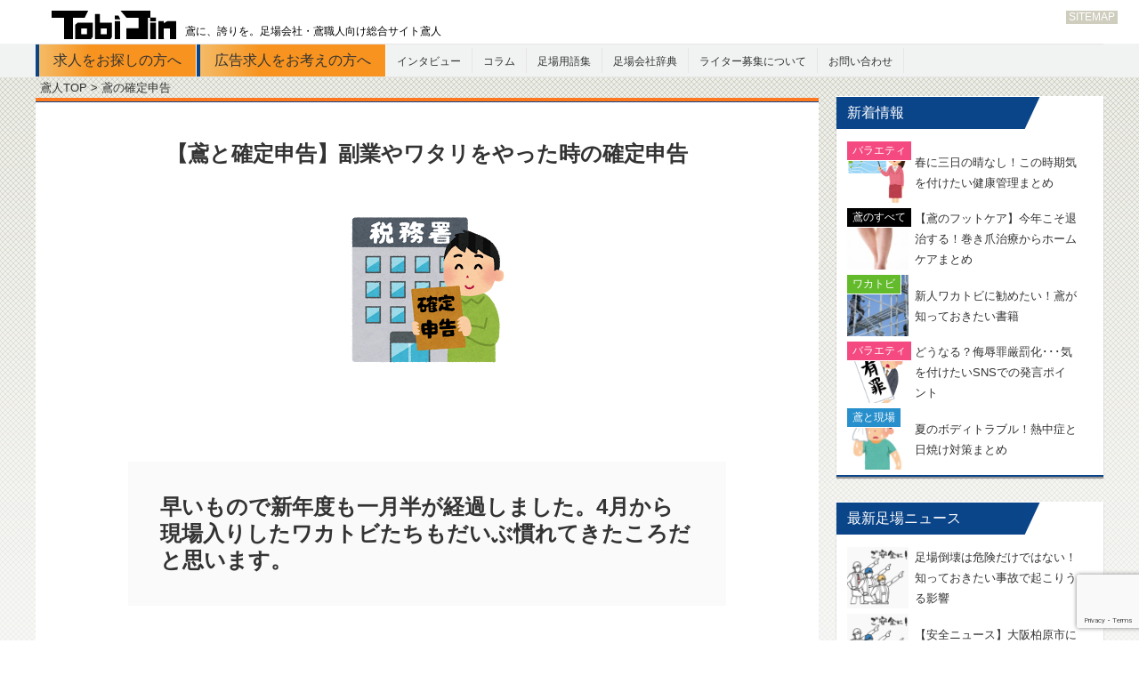

--- FILE ---
content_type: text/html; charset=UTF-8
request_url: https://tobi-jin.jp/column/6025.html
body_size: 11641
content:
<!DOCTYPE html>
<!-- 20200207 -->
<!--[if IE 6]>
<html id="ie6" lang="ja"
	itemscope 
	itemtype="http://schema.org/Article" 
	prefix="og: http://ogp.me/ns#" >
<![endif]-->
<!--[if IE 7]>
<html id="ie7" lang="ja"
	itemscope 
	itemtype="http://schema.org/Article" 
	prefix="og: http://ogp.me/ns#" >
<![endif]-->
<!--[if IE 8]>
<html id="ie8" lang="ja"
	itemscope 
	itemtype="http://schema.org/Article" 
	prefix="og: http://ogp.me/ns#" >
<![endif]-->
<!--[if !(IE 6) & !(IE 7) & !(IE 8)]><!-->
<html lang="ja"
	itemscope 
	itemtype="http://schema.org/Article" 
	prefix="og: http://ogp.me/ns#" >
<!--<![endif]-->
<head>
<!-- Google tag (gtag.js) -->
<script async src="https://www.googletagmanager.com/gtag/js?id=G-WX064RLJ95"></script>
<script>
  window.dataLayer = window.dataLayer || [];
  function gtag(){dataLayer.push(arguments);}
  gtag('js', new Date());

  gtag('config', 'G-WX064RLJ95');
</script>
<meta charset="UTF-8" />
<meta name="viewport" content="width=device-width, initial-scale=1.0" />
<link rel="apple-touch-icon" sizes="57x57" href="https://tobi-jin.jp/wp-content/themes/tobi-jin/images/favicon/apple-touch-icon-57x57.png">
<link rel="apple-touch-icon" sizes="60x60" href="https://tobi-jin.jp/wp-content/themes/tobi-jin/images/favicon/apple-touch-icon-60x60.png">
<link rel="apple-touch-icon" sizes="72x72" href="https://tobi-jin.jp/wp-content/themes/tobi-jin/images/favicon/apple-touch-icon-72x72.png">
<link rel="apple-touch-icon" sizes="76x76" href="https://tobi-jin.jp/wp-content/themes/tobi-jin/images/favicon/apple-touch-icon-76x76.png">
<link rel="apple-touch-icon" sizes="114x114" href="https://tobi-jin.jp/wp-content/themes/tobi-jin/images/favicon/apple-touch-icon-114x114.png">
<link rel="apple-touch-icon" sizes="120x120" href="https://tobi-jin.jp/wp-content/themes/tobi-jin/images/favicon/apple-touch-icon-120x120.png">
<link rel="apple-touch-icon" sizes="144x144" href="https://tobi-jin.jp/wp-content/themes/tobi-jin/images/favicon/apple-touch-icon-144x144.png">
<link rel="apple-touch-icon" sizes="152x152" href="https://tobi-jin.jp/wp-content/themes/tobi-jin/images/favicon/apple-touch-icon-152x152.png">
<link rel="apple-touch-icon" sizes="180x180" href="https://tobi-jin.jp/wp-content/themes/tobi-jin/images/favicon/apple-touch-icon-180x180.png">
<link rel="icon" type="image/png" href="https://tobi-jin.jp/wp-content/themes/tobi-jin/images/favicon/favicon-32x32.png" sizes="32x32">
<link rel="icon" type="image/png" href="https://tobi-jin.jp/wp-content/themes/tobi-jin/images/favicon/android-chrome-192x192.png" sizes="192x192">
<link rel="icon" type="image/png" href="https://tobi-jin.jp/wp-content/themes/tobi-jin/images/favicon/favicon-96x96.png" sizes="96x96">
<link rel="icon" type="image/png" href="https://tobi-jin.jp/wp-content/themes/tobi-jin/images/favicon/favicon-16x16.png" sizes="16x16">
<link rel="manifest" href="https://tobi-jin.jp/wp-content/themes/tobi-jin/images/favicon/android-chrome-manifest.json">
<meta name="msapplication-TileColor" content="#333333">
<meta name="msapplication-TileImage" content="https://tobi-jin.jp/wp-content/themes/tobi-jin/images/favicon/mstile-144x144.png">
<meta name="theme-color" content="#ffffff">
<title>【鳶と確定申告】副業やワタリをやった時の確定申告 | 鳶人 TOBIJIN | 足場会社・鳶職人のための総合サイト</title>
<link rel="profile" href="http://gmpg.org/xfn/11" />
<link rel="stylesheet" type="text/css" media="all" href="https://tobi-jin.jp/wp-content/themes/tobi-jin/style.css" />
<link rel="stylesheet" type="text/css" href="https://tobi-jin.jp/wp-content/themes/tobi-jin/css/meanmenu.css" />
<script src="https://code.jquery.com/jquery-1.9.1.js"></script>
<script async src="https://pagead2.googlesyndication.com/pagead/js/adsbygoogle.js?client=ca-pub-5009379754888465" crossorigin="anonymous"></script>
<script src="https://tobi-jin.jp/wp-content/themes/tobi-jin/js/meanmenu.js"></script>
<link rel="pingback" href="https://tobi-jin.jp/xmlrpc.php" />
<!--[if lt IE 9]>
<script src="https://tobi-jin.jp/wp-content/themes/tobi-jin/js/html5.js" type="text/javascript"></script>
<![endif]-->
<script>
$(function(){
  	$("#toTop a").hide();
    // fade in #back-top
    $(function () {
        $(window).scroll(function () {
            if ($(this).scrollTop() > 600) {
                $('#toTop a').fadeIn();
            } else {
                $('#toTop a').stop().fadeOut();
            }
        });
	     $("#toTop a").click(function(){
		     $('html,body').animate({ scrollTop: $($(this).attr("href")).offset().top }, 'fast','swing');
		     return false;
	     })
	});
});
$(function(){
	$(".tab li").click(function(){
		var index = $(this).parent("ul").children("li").index(this);
		$(this).siblings("li").removeClass("active");
		$(this).addClass("active");
		$(this).parent("ul").nextAll(".panel").hide();
		$(this).parent("ul").nextAll(".panel").eq(index).show();
	});
});
$(document).ready(function() {
$('.menu-main-menu-container').meanmenu();
});
$(document).ready(function(){
    $(".no-items").prepend("<a href='admin.php'>もどる</a>");
  });
$(document).ready(function(){
 var agent = navigator.userAgent;
 if(agent.search(/iPhone/) != -1 || agent.search(/iPad/) != -1 || agent.search(/Android/) != -1){

$(function() {
  var contents = $("#menu li> > ul.sub-menu");
  $("#menu > li > a").click(function(){
    return false;
  });
  $("#menu.tbm-menu > li  >a").click(function(){
    return false;
  });
});
 }
});

		</script>
		<meta property="og:type" content="blog">
		<meta property="og:image" content="https://tobi-jin.jp/wp-content/uploads/2017/03/確定申告.png" itemprop="thumbnailUrl">
		<meta property="og:title" content="【鳶と確定申告】副業やワタリをやった時の確定申告鳶人 TOBIJIN | 足場会社・鳶職人のための総合サイト">
		<meta property="og:url" content="https://tobi-jin.jp/column/6025.html">
		<meta property="og:site_name" content="鳶に、誇りを。鳶人 TOBIJIN">

<!-- All in One SEO Pack 2.2.4.2 by Michael Torbert of Semper Fi Web Design[3186,3250] -->
<meta name="description" itemprop="description" content="早いもので新年度も一月半が経過しました。4月から現場入りしたワカトビたちもだいぶ慣れてきたころだと思います。 さて、職人さんの中には4月の年度代わりを期に、職場を変えたり、ワタリに出始めた人が多いのではないでしょうか。 若いときこそ、色々な場所で修行するのは励みにもなりますね。不景気が続く最近は、会社勤めの人で" />

<link rel="canonical" href="https://tobi-jin.jp/column/6025.html" />
<meta property="og:title" content="【鳶と確定申告】副業やワタリをやった時の確定申告 | 鳶人 TOBIJIN | 足場会社・鳶職人のための総合サイト" />
<meta property="og:type" content="article" />
<meta property="og:url" content="https://tobi-jin.jp/column/6025.html" />
<meta property="og:image" content="https://tobi-jin.jp/wp-content/uploads/2017/03/確定申告.png" />
<meta property="og:site_name" content="鳶人 TOBIJIN | 足場会社・鳶職人のための総合サイト" />
<meta property="fb:admins" content="koide.kensuke" />
<meta property="og:description" content="早いもので新年度も一月半が経過しました。4月から現場入りしたワカトビたちもだいぶ慣れてきたころだと思います。 さて、職人さんの中には4月の年度代わりを期に、職場を変えたり、ワタリに出始めた人が多いのではないでしょうか。 若いときこそ、色々な場所で修行するのは励みにもなりますね。不景気が続く最近は、会社勤めの人でも副業をするのが増えていて、そこは職人の事情も似たり寄ったりのようです。 でも！ちょっと気をつけて欲しいことが！転職やワタリ、そして副業をした場合、確定申告が必要になるって知ってましたか？ 年の途中で転職・ワタリをすると「2か所から給料をもらっている」ことになる どうして転職やワタリをすると、確定申告が必須になるのか？それは、「2か所から給料を貰っている場合」という、確定申告が必要な条件に当てはまることになるからなんです。 「2か所ってどういうことよ？最初のところ辞めて、次のところに移るんだから、1か所からしかもらってねーぞ？」ってリアクションは実は定番で、この場合の「2か所」の意味を誤解しているせいなんです。 確定申告は、前の年の1月1日から12月31日までの間の収入を、ルールに従って計算して提出します。この期間の間に、給料を払ってくれた会社や組が2つ以上あれば、「2か所から給料を貰っていた」ことになります。同時に2つの職場から給料を貰っていなくても、確定申告をしなくてはいけません。 問題は転職やワタリをした場合、確定申告に必要な源泉徴収票が手に入らない場合が多いこと。源泉徴収票がないと申告ができないので、税金が戻ってこないし、必要以上に高い市民税や国保、保育料を負担することになったりします。これは避けたい展開ですね。 転職やワタリをしたときは、「源泉徴収票は辞めたらすぐに渡す」のが本来のルールです。忘れないうちに送ってもらっておき、失くさないよう翌年3月まで保管しておきましょう。 副業の場合は副業収入に応じて確定申告の対象に。  では、本業の鳶職人の仕事以外に、副業で別の仕事をして、そっちからの収入があった場合はどうなるでしょうか？この場合は、 ・会社員かそうでないか？ ・副業収入がいくらか？  で、確定申告が必要になるか、ならないか別れます。 会社員として働いている鳶職人の場合、 ●副業収入が20万円以上⇒所得税の確定申告が必要" />
<meta property="article:published_time" content="2017-05-18T18:00:21Z" />
<meta property="article:modified_time" content="2017-05-18T09:57:17Z" />
<meta name="twitter:card" content="summary" />
<meta name="twitter:site" content="@TOBIJIN1" />
<meta name="twitter:domain" content="TOBIJIN1" />
<meta name="twitter:description" content="早いもので新年度も一月半が経過しました。4月から現場入りしたワカトビたちもだいぶ慣れてきたころだと思います。 さて、職人さんの中には4月の年度代わりを期に、職場を変えたり、ワタリに出始めた人が多いのではないでしょうか。 若いときこそ、色々な場所で修行するのは励みにもなりますね。不景気が続く最近は、会社勤めの人でも副業をするのが増えていて、そこは職人の事情も似たり寄ったりのようです。 でも！ちょっと気をつけて欲しいことが！転職やワタリ、そして副業をした場合、確定申告が必要になるって知ってましたか？ 年の途中で転職・ワタリをすると「2か所から給料をもらっている」ことになる どうして転職やワタリをすると、確定申告が必須になるのか？それは、「2か所から給料を貰っている場合」という、確定申告が必要な条件に当てはまることになるからなんです。 「2か所ってどういうことよ？最初のところ辞めて、次のところに移るんだから、1か所からしかもらってねーぞ？」ってリアクションは実は定番で、この場合の「2か所」の意味を誤解しているせいなんです。 確定申告は、前の年の1月1日から12月31日までの間の収入を、ルールに従って計算して提出します。この期間の間に、給料を払ってくれた会社や組が2つ以上あれば、「2か所から給料を貰っていた」ことになります。同時に2つの職場から給料を貰っていなくても、確定申告をしなくてはいけません。 問題は転職やワタリをした場合、確定申告に必要な源泉徴収票が手に入らない場合が多いこと。源泉徴収票がないと申告ができないので、税金が戻ってこないし、必要以上に高い市民税や国保、保育料を負担することになったりします。これは避けたい展開ですね。 転職やワタリをしたときは、「源泉徴収票は辞めたらすぐに渡す」のが本来のルールです。忘れないうちに送ってもらっておき、失くさないよう翌年3月まで保管しておきましょう。 副業の場合は副業収入に応じて確定申告の対象に。  では、本業の鳶職人の仕事以外に、副業で別の仕事をして、そっちからの収入があった場合はどうなるでしょうか？この場合は、 ・会社員かそうでないか？ ・副業収入がいくらか？  で、確定申告が必要になるか、ならないか別れます。 会社員として働いている鳶職人の場合、 ●副業収入が20万円以上⇒所得税の確定申告が必要" />
<meta itemprop="image" content="https://tobi-jin.jp/wp-content/uploads/2017/03/確定申告.png" />
<!-- /all in one seo pack -->
<link rel='dns-prefetch' href='//www.google.com' />
<link rel='dns-prefetch' href='//s.w.org' />
<link rel="alternate" type="application/rss+xml" title="鳶人 TOBIJIN | 足場会社・鳶職人のための総合サイト &raquo; フィード" href="https://tobi-jin.jp/feed" />
<link rel="alternate" type="application/rss+xml" title="鳶人 TOBIJIN | 足場会社・鳶職人のための総合サイト &raquo; コメントフィード" href="https://tobi-jin.jp/comments/feed" />
		<script type="text/javascript">
			window._wpemojiSettings = {"baseUrl":"https:\/\/s.w.org\/images\/core\/emoji\/12.0.0-1\/72x72\/","ext":".png","svgUrl":"https:\/\/s.w.org\/images\/core\/emoji\/12.0.0-1\/svg\/","svgExt":".svg","source":{"concatemoji":"https:\/\/tobi-jin.jp\/wp-includes\/js\/wp-emoji-release.min.js?ver=5.4.2"}};
			/*! This file is auto-generated */
			!function(e,a,t){var r,n,o,i,p=a.createElement("canvas"),s=p.getContext&&p.getContext("2d");function c(e,t){var a=String.fromCharCode;s.clearRect(0,0,p.width,p.height),s.fillText(a.apply(this,e),0,0);var r=p.toDataURL();return s.clearRect(0,0,p.width,p.height),s.fillText(a.apply(this,t),0,0),r===p.toDataURL()}function l(e){if(!s||!s.fillText)return!1;switch(s.textBaseline="top",s.font="600 32px Arial",e){case"flag":return!c([127987,65039,8205,9895,65039],[127987,65039,8203,9895,65039])&&(!c([55356,56826,55356,56819],[55356,56826,8203,55356,56819])&&!c([55356,57332,56128,56423,56128,56418,56128,56421,56128,56430,56128,56423,56128,56447],[55356,57332,8203,56128,56423,8203,56128,56418,8203,56128,56421,8203,56128,56430,8203,56128,56423,8203,56128,56447]));case"emoji":return!c([55357,56424,55356,57342,8205,55358,56605,8205,55357,56424,55356,57340],[55357,56424,55356,57342,8203,55358,56605,8203,55357,56424,55356,57340])}return!1}function d(e){var t=a.createElement("script");t.src=e,t.defer=t.type="text/javascript",a.getElementsByTagName("head")[0].appendChild(t)}for(i=Array("flag","emoji"),t.supports={everything:!0,everythingExceptFlag:!0},o=0;o<i.length;o++)t.supports[i[o]]=l(i[o]),t.supports.everything=t.supports.everything&&t.supports[i[o]],"flag"!==i[o]&&(t.supports.everythingExceptFlag=t.supports.everythingExceptFlag&&t.supports[i[o]]);t.supports.everythingExceptFlag=t.supports.everythingExceptFlag&&!t.supports.flag,t.DOMReady=!1,t.readyCallback=function(){t.DOMReady=!0},t.supports.everything||(n=function(){t.readyCallback()},a.addEventListener?(a.addEventListener("DOMContentLoaded",n,!1),e.addEventListener("load",n,!1)):(e.attachEvent("onload",n),a.attachEvent("onreadystatechange",function(){"complete"===a.readyState&&t.readyCallback()})),(r=t.source||{}).concatemoji?d(r.concatemoji):r.wpemoji&&r.twemoji&&(d(r.twemoji),d(r.wpemoji)))}(window,document,window._wpemojiSettings);
		</script>
		<style type="text/css">
img.wp-smiley,
img.emoji {
	display: inline !important;
	border: none !important;
	box-shadow: none !important;
	height: 1em !important;
	width: 1em !important;
	margin: 0 .07em !important;
	vertical-align: -0.1em !important;
	background: none !important;
	padding: 0 !important;
}
</style>
	<link rel='stylesheet' id='wp-block-library-css'  href='https://tobi-jin.jp/wp-includes/css/dist/block-library/style.min.css?ver=5.4.2' type='text/css' media='all' />
<link rel='stylesheet' id='contact-form-7-css'  href='https://tobi-jin.jp/wp-content/plugins/contact-form-7/includes/css/styles.css?ver=5.3' type='text/css' media='all' />
<link rel='stylesheet' id='wordpress-popular-posts-css'  href='https://tobi-jin.jp/wp-content/plugins/wordpress-popular-posts/style/wpp.css?ver=3.3.1' type='text/css' media='all' />
<script type='text/javascript' src='https://tobi-jin.jp/wp-includes/js/jquery/jquery.js?ver=1.12.4-wp'></script>
<script type='text/javascript' src='https://tobi-jin.jp/wp-includes/js/jquery/jquery-migrate.min.js?ver=1.4.1'></script>
<link rel='https://api.w.org/' href='https://tobi-jin.jp/wp-json/' />
<link rel="EditURI" type="application/rsd+xml" title="RSD" href="https://tobi-jin.jp/xmlrpc.php?rsd" />
<link rel="wlwmanifest" type="application/wlwmanifest+xml" href="https://tobi-jin.jp/wp-includes/wlwmanifest.xml" /> 
<meta name="generator" content="WordPress 5.4.2" />
<link rel='shortlink' href='https://tobi-jin.jp/?p=6025' />
<link rel="alternate" type="application/json+oembed" href="https://tobi-jin.jp/wp-json/oembed/1.0/embed?url=https%3A%2F%2Ftobi-jin.jp%2Fcolumn%2F6025.html" />
<link rel="alternate" type="text/xml+oembed" href="https://tobi-jin.jp/wp-json/oembed/1.0/embed?url=https%3A%2F%2Ftobi-jin.jp%2Fcolumn%2F6025.html&#038;format=xml" />
				<!-- WordPress Popular Posts v3.3.1 -->
				<script type="text/javascript">//<![CDATA[

					var sampling_active = 0;
					var sampling_rate   = 100;
					var do_request = false;

					if ( !sampling_active ) {
						do_request = true;
					} else {
						var num = Math.floor(Math.random() * sampling_rate) + 1;
						do_request = ( 1 === num );
					}

					if ( do_request ) {

						// Create XMLHttpRequest object and set variables
						var xhr = ( window.XMLHttpRequest )
						  ? new XMLHttpRequest()
						  : new ActiveXObject( "Microsoft.XMLHTTP" ),
						url = 'https://tobi-jin.jp/wp-admin/admin-ajax.php',
						params = 'action=update_views_ajax&token=41b28f74f9&wpp_id=6025';
						// Set request method and target URL
						xhr.open( "POST", url, true );
						// Set request header
						xhr.setRequestHeader( "Content-type", "application/x-www-form-urlencoded" );
						// Hook into onreadystatechange
						xhr.onreadystatechange = function() {
							if ( 4 === xhr.readyState && 200 === xhr.status ) {
								if ( window.console && window.console.log ) {
									window.console.log( xhr.responseText );
								}
							}
						};
						// Send request
						xhr.send( params );

					}

				//]]></script>
				<!-- End WordPress Popular Posts v3.3.1 -->
				</head>

<body class="post-template-default single single-post postid-6025 single-format-standard singular two-column right-sidebar">
		<div id="fb-root"></div>
<script>(function(d, s, id) {
  var js, fjs = d.getElementsByTagName(s)[0];
  if (d.getElementById(id)) return;
  js = d.createElement(s); js.id = id;
  js.src = "//connect.facebook.net/ja_JP/sdk.js#xfbml=1&appId=585651508143338&version=v2.0";
  fjs.parentNode.insertBefore(js, fjs);
}(document, 'script', 'facebook-jssdk'));
</script>
<div id="header" class="hfeed">
	<header id="branding" role="banner">
		<div class="header-sitemap-link"><a href="https://tobi-jin.jp/?p=4091"> SITEMAP</a></div>
		<div class="wrap">
			<hgroup>
							<p id="site-description"><a href="https://tobi-jin.jp/" rel="home"><img src="https://tobi-jin.jp/wp-content/themes/tobi-jin/images/logo.png"  alt="鳶に、誇りを。足場会社・鳶職人向け総合サイト鳶人logo"/><span>鳶に、誇りを。足場会社・鳶職人向け総合サイト鳶人</span></a>
				</p>
						</hgroup>
			<div>
			<nav id="access" role="navigation">
								<div class="skip-link"><a class="assistive-text" href="#content">Skip to primary content</a></div>
												<div><a class="btn-top-recruit" href="https://tobi-jin.jp/recruit/" rel="">求人をお探しの方へ</a><a class="btn-top-ad" href="https://tobi-jin.jp/advertisment" rel="">広告求人をお考えの方へ</a></div>
				<div class="menu-main-menu-container"><ul id="menu-main-menu" class="menu"><li id="menu-item-11" class="menu-item menu-item-type-taxonomy menu-item-object-category menu-item-11"><a href="https://tobi-jin.jp/category/interview">インタビュー</a></li>
<li id="menu-item-977" class="menu-item menu-item-type-taxonomy menu-item-object-category current-post-ancestor current-menu-parent current-post-parent menu-item-has-children menu-item-977"><a href="https://tobi-jin.jp/category/column">コラム</a>
<ul class="sub-menu">
	<li id="menu-item-3266" class="menu-item menu-item-type-taxonomy menu-item-object-category menu-item-3266"><a href="https://tobi-jin.jp/category/column/news">最新足場ニュース</a></li>
	<li id="menu-item-3283" class="menu-item menu-item-type-taxonomy menu-item-object-category menu-item-3283"><a href="https://tobi-jin.jp/category/column/knowledge">THE 鳶～鳶のすべて</a></li>
	<li id="menu-item-3262" class="menu-item menu-item-type-taxonomy menu-item-object-category menu-item-3262"><a href="https://tobi-jin.jp/category/column/genba">鳶と現場</a></li>
	<li id="menu-item-2225" class="menu-item menu-item-type-taxonomy menu-item-object-category menu-item-2225"><a href="https://tobi-jin.jp/category/column/wakatobi">ワカトビたち</a></li>
	<li id="menu-item-998" class="menu-item menu-item-type-taxonomy menu-item-object-category menu-item-998"><a href="https://tobi-jin.jp/category/column/real">鳶とお金</a></li>
	<li id="menu-item-3261" class="menu-item menu-item-type-taxonomy menu-item-object-category menu-item-3261"><a href="https://tobi-jin.jp/category/word-list/item">鳶と道具</a></li>
	<li id="menu-item-3265" class="menu-item menu-item-type-taxonomy menu-item-object-category menu-item-3265"><a href="https://tobi-jin.jp/category/column/fun">バラエティ</a></li>
	<li id="menu-item-3264" class="menu-item menu-item-type-taxonomy menu-item-object-category menu-item-3264"><a href="https://tobi-jin.jp/category/column/research">鳶職人アンケート＆大調査</a></li>
	<li id="menu-item-3263" class="menu-item menu-item-type-taxonomy menu-item-object-category current-post-ancestor current-menu-parent current-post-parent menu-item-3263"><a href="https://tobi-jin.jp/category/column/tax">鳶の確定申告</a></li>
</ul>
</li>
<li id="menu-item-1003" class="menu-item menu-item-type-post_type menu-item-object-page menu-item-1003"><a href="https://tobi-jin.jp/words">足場用語集</a></li>
<li id="menu-item-1611" class="menu-item menu-item-type-post_type menu-item-object-page menu-item-1611"><a href="https://tobi-jin.jp/tobimap">足場会社辞典</a></li>
<li id="menu-item-5115" class="menu-item menu-item-type-post_type menu-item-object-page menu-item-5115"><a href="https://tobi-jin.jp/writer">ライター募集について</a></li>
<li id="menu-item-5116" class="menu-item menu-item-type-post_type menu-item-object-page menu-item-5116"><a href="https://tobi-jin.jp/contact">お問い合わせ</a></li>
</ul></div>			</nav></div>
		</div>
	</header><!-- #branding -->


	<div id="main" class="column tax  ">
		<div class="wrap">

<section id="primary">
	<div id="content" role="main">
		<div class="contents-page-nav">
			<div>

			<span><a href="https://tobi-jin.jp">鳶人TOP > </a></span><span>鳶の確定申告 </span>
			</div>
		</div>
						
<article id="post-6025" class="post-6025 post type-post status-publish format-standard has-post-thumbnail hentry category-column category-tax">
	<header class="content-page-header">
		<div class="content-page-title">
            <div class="list-contents-title">
                <h1>【鳶と確定申告】副業やワタリをやった時の確定申告</h1>
            </div>
        </div>
        <div>
        </div>
        <div class="list-contents-img"><img width="180" height="180" src="https://tobi-jin.jp/wp-content/uploads/2017/03/確定申告.png" class="attachment-large size-large wp-post-image" alt="" />        </div>
	</header><!-- .entry-header -->

	<div class="entry-content">
					<div>
				<h2>早いもので新年度も一月半が経過しました。4月から現場入りしたワカトビたちもだいぶ慣れてきたころだと思います。</h2>
<p>さて、職人さんの中には4月の年度代わりを期に、職場を変えたり、ワタリに出始めた人が多いのではないでしょうか。<br />
若いときこそ、色々な場所で修行するのは励みにもなりますね。不景気が続く最近は、会社勤めの人でも副業をするのが増えていて、そこは職人の事情も似たり寄ったりのようです。</p>
<p>でも！ちょっと気をつけて欲しいことが！転職やワタリ、そして副業をした場合、確定申告が必要になるって知ってましたか？</p>
<h2>年の途中で転職・ワタリをすると「2か所から給料をもらっている」ことになる</h2>
<p>どうして転職やワタリをすると、確定申告が必須になるのか？それは、<strong>「2か所から給料を貰っている場合」という、確定申告が必要な条件に当てはまることになるからなんです</strong>。</p>
<p>「2か所ってどういうことよ？最初のところ辞めて、次のところに移るんだから、1か所からしかもらってねーぞ？」ってリアクションは実は定番で、この場合の「2か所」の意味を誤解しているせいなんです。</p>
<p>確定申告は、前の年の1月1日から12月31日までの間の収入を、ルールに従って計算して提出します。この期間の間に、給料を払ってくれた会社や組が2つ以上あれば、「2か所から給料を貰っていた」ことになります。同時に2つの職場から給料を貰っていなくても、確定申告をしなくてはいけません。</p>
<p>問題は転職やワタリをした場合、確定申告に必要な源泉徴収票が手に入らない場合が多いこと。源泉徴収票がないと申告ができないので、税金が戻ってこないし、必要以上に高い市民税や国保、保育料を負担することになったりします。これは避けたい展開ですね。</p>
<p>転職やワタリをしたときは、「源泉徴収票は辞めたらすぐに渡す」のが本来のルールです。忘れないうちに送ってもらっておき、失くさないよう翌年3月まで保管しておきましょう。</p>
<h2>副業の場合は副業収入に応じて確定申告の対象に。</h2>
<p><a href="https://tobi-jin.jp/wp-content/uploads/2015/11/PAK86_kakuteishinkokusuru20140312-thumb-815xauto-16792.jpg"><img src="https://tobi-jin.jp/wp-content/uploads/2015/11/PAK86_kakuteishinkokusuru20140312-thumb-815xauto-16792-383x255.jpg" alt="PAK86_kakuteishinkokusuru20140312-thumb-815xauto-16792" width="383" height="255" class="alignnone size-medium wp-image-2482" srcset="https://tobi-jin.jp/wp-content/uploads/2015/11/PAK86_kakuteishinkokusuru20140312-thumb-815xauto-16792-383x255.jpg 383w, https://tobi-jin.jp/wp-content/uploads/2015/11/PAK86_kakuteishinkokusuru20140312-thumb-815xauto-16792-664x442.jpg 664w, https://tobi-jin.jp/wp-content/uploads/2015/11/PAK86_kakuteishinkokusuru20140312-thumb-815xauto-16792.jpg 815w" sizes="(max-width: 383px) 100vw, 383px" /></a></p>
<p>では、本業の鳶職人の仕事以外に、副業で別の仕事をして、そっちからの収入があった場合はどうなるでしょうか？この場合は、</p>
<p><strong>・会社員かそうでないか？<br />
・副業収入がいくらか？<br />
</strong><br />
で、確定申告が必要になるか、ならないか別れます。</p>
<p>会社員として働いている鳶職人の場合、</p>
<p>●副業収入が20万円以上⇒所得税の確定申告が必要<br />
●副業収入が20万円未満⇒所得税の確定申告は不要（市民税の確定申告が必要になる場合もある）</p>
<p>このときの副業収入20万円は、「1年間にやった、全ての副業の合計金額」です。</p>
<p>「鳶として会社勤めしてて、土方と、ネットオークションと、バイト2か所で合計20万」となった場合は、確定申告の対象になると判断されます。</p>
<h2>会社員じゃない鳶の副業は？</h2>
<p>会社員ではなく一人親方だったり、「業務委託契約」で働いている場合は、ちょっとややこしいことになります。<br />
一人親方がワタリや業務委託で鳶として仕事を引き受けて居た場合、同じ業務を複数個所でした、と見なされて、副業として扱われません。</p>
<p>また、鳶以外の副業も株や不動産のような特定の仕事に関しては、特別な計算方法がきめられているものもあります。<br />
これらに当てはまる場合は、早めに税務署や税理士さんに相談してみましょう。</p>
			</div>
			
									<p class="sns-recommend">友達にも鳶の事を教える。</p>
			<p class="header-sns">
			<a class="facebook-iine" href="http://www.facebook.com/share.php?u=https://tobi-jin.jp/column/6025.html" alt=【鳶と確定申告】副業やワタリをやった時の確定申告			onClick="window.open(encodeURI(decodeURI(this.href)),
			      'sharewindow',
			      'width=550, height=450, personalbar=0, toolbar=0, scrollbars=1, resizable=!'
			      ); return false;">
			<img src="https://tobi-jin.jp/wp-content/themes/tobi-jin/images/icon-fb.png" alt="" /></a>

			<a class="twitter-tweet" href="http://twitter.com/intent/tweet?text=【【鳶と確定申告】副業やワタリをやった時の確定申告 | https://tobi-jin.jp/column/6025.html】"
			      onClick="window.open(encodeURI(decodeURI(this.href)),
			      'tweetwindow',
			      'width=550, height=450, personalbar=0, toolbar=0, scrollbars=1, resizable=!'
			      ); return false;">
			    <img src="https://tobi-jin.jp/wp-content/themes/tobi-jin/images/icon-tw.png" alt="" /></a>

				<a class="line-okru" href="http://line.me/R/msg/text/?%E9%B3%B6%E3%81%AB%E3%80%81%E8%AA%87%E3%82%8A%E3%82%92%E3%80%82%E9%B3%B6%E4%BA%BA%20http%3A%2F%2Ftobi-jin.jp%2F">
					<img src="https://tobi-jin.jp/wp-content/themes/tobi-jin/images/icon-line.png" alt="" />
				</a>
				
			</p>

			<!--求人新着-->
						<h3 class="sub-line"><span>新着足場鳶求人</span></h3>
			<ul class="rec-link-row">
						</ul>

			<!--this cat next prev-->
			<h3 class="sub-line"><span>関連記事</span></h3>
			<ul id="navigation" class="rec-link-col">
					            					<li>
						<div>
														<a href="https://tobi-jin.jp/column/6020.html" rel="prev"><span><img width="413" height="255" src="https://tobi-jin.jp/wp-content/uploads/2017/04/雨１.jpg" class="attachment-664x255 size-664x255 wp-post-image" alt="" srcset="https://tobi-jin.jp/wp-content/uploads/2017/04/雨１.jpg 640w, https://tobi-jin.jp/wp-content/uploads/2017/04/雨１-413x255.jpg 413w" sizes="(max-width: 413px) 100vw, 413px" /></span><span>働くあなたに・・・春の雨には鳶合羽が似合う</span></a>						</div>
					</li>
            						            					<li>
						<div>
														<a href="https://tobi-jin.jp/column/6030.html" rel="next"><span><img width="400" height="244" src="https://tobi-jin.jp/wp-content/uploads/2015/06/ジョギング.jpeg" class="attachment-664x255 size-664x255 wp-post-image" alt="" /></span><span>現場で華麗にキメたい鳶に！ここぞ！の時に履きたいオシャレな安全スニーカー</span></a>					  </div>
				</li>
            
			</ul>
			
			<h3 class="sub-line"></h3>
			<ul id="navigation" class="rec-link-col">
				
			</ul>

	</div><!-- .entry-content -->

	<footer class="entry-meta">

	</footer><!-- .entry-meta -->
</article><!-- #post-6025 -->
				<div id="comments">
	
	
	
	
</div><!-- #comments -->

						</div><!-- #content -->
</section><!-- #primary -->
		<div id="secondary" class="widget-area" role="complementary">
				<div class="post-list">
					<div class="post-side-list-title"><p>新着情報</p></div>
					<ul>
						<li><a href="https://tobi-jin.jp/column/8203.html" class="column fun  " >
						<img width="180" height="180" src="https://tobi-jin.jp/wp-content/uploads/2019/06/job_otenki_oneesan.png" class="attachment-thumbnail size-thumbnail wp-post-image" alt="" /><span>
						春に三日の晴なし！この時期気を付けたい健康管理まとめ</span>
</a></li>
<li><a href="https://tobi-jin.jp/column/knowledge/8198.html" class="column knowledge  " >
						<img width="288" height="288" src="https://tobi-jin.jp/wp-content/uploads/2019/08/TLTM180711-0018_TP_V1-288x288.jpg" class="attachment-thumbnail size-thumbnail wp-post-image" alt="" srcset="https://tobi-jin.jp/wp-content/uploads/2019/08/TLTM180711-0018_TP_V1-288x288.jpg 288w, https://tobi-jin.jp/wp-content/uploads/2019/08/TLTM180711-0018_TP_V1-266x266.jpg 266w, https://tobi-jin.jp/wp-content/uploads/2019/08/TLTM180711-0018_TP_V1-196x196.jpg 196w" sizes="(max-width: 288px) 100vw, 288px" /><span>
						【鳶のフットケア】今年こそ退治する！巻き爪治療からホームケアまとめ</span>
</a></li>
<li><a href="https://tobi-jin.jp/column/8196.html" class="column wakatobi  " >
						<img width="288" height="288" src="https://tobi-jin.jp/wp-content/uploads/2015/05/tobione-0361-288x288.jpg" class="attachment-thumbnail size-thumbnail wp-post-image" alt="" /><span>
						新人ワカトビに勧めたい！鳶が知っておきたい書籍</span>
</a></li>
<li><a href="https://tobi-jin.jp/column/fun/8186.html" class="fun  " >
						<img width="180" height="180" src="https://tobi-jin.jp/wp-content/uploads/2018/09/saiban_yuzai.png" class="attachment-thumbnail size-thumbnail wp-post-image" alt="" /><span>
						どうなる？侮辱罪厳罰化･･･気を付けたいSNSでの発言ポイント</span>
</a></li>
<li><a href="https://tobi-jin.jp/column/genba/8189.html" class="genba  " >
						<img width="288" height="288" src="https://tobi-jin.jp/wp-content/uploads/2022/07/sick_takansyou-288x288.png" class="attachment-thumbnail size-thumbnail wp-post-image" alt="" srcset="https://tobi-jin.jp/wp-content/uploads/2022/07/sick_takansyou-288x288.png 288w, https://tobi-jin.jp/wp-content/uploads/2022/07/sick_takansyou-532x532.png 532w, https://tobi-jin.jp/wp-content/uploads/2022/07/sick_takansyou-266x266.png 266w, https://tobi-jin.jp/wp-content/uploads/2022/07/sick_takansyou-196x196.png 196w" sizes="(max-width: 288px) 100vw, 288px" /><span>
						夏のボディトラブル！熱中症と日焼け対策まとめ</span>
</a></li>
					</ul>
			</div><!--   新着  -->
				<div class="post-list">
					<div class="post-side-list-title"><p>最新足場ニュース</p></div>
					<ul>
						<li><a href="https://tobi-jin.jp/%e6%9c%aa%e5%88%86%e9%a1%9e/8194.html" class="" >
						<img width="288" height="288" src="https://tobi-jin.jp/wp-content/uploads/2015/07/スクリーンショット-2015-07-02-11.57.16-288x288.png" class="attachment-thumbnail size-thumbnail wp-post-image" alt="" /><span>
						足場倒壊は危険だけではない！知っておきたい事故で起こりうる影響</span>
</a></li>
<li><a href="https://tobi-jin.jp/column/news/8017.html" class="" >
						<img width="288" height="288" src="https://tobi-jin.jp/wp-content/uploads/2015/07/スクリーンショット-2015-07-02-11.57.16-288x288.png" class="attachment-thumbnail size-thumbnail wp-post-image" alt="" /><span>
						【安全ニュース】大阪柏原市にの建設工事現場で足場倒壊</span>
</a></li>
<li><a href="https://tobi-jin.jp/column/7613.html" class="" >
						<img width="288" height="288" src="https://tobi-jin.jp/wp-content/uploads/2019/03/tobi-288x288.png" class="attachment-thumbnail size-thumbnail wp-post-image" alt="" srcset="https://tobi-jin.jp/wp-content/uploads/2019/03/tobi-288x288.png 288w, https://tobi-jin.jp/wp-content/uploads/2019/03/tobi-266x266.png 266w, https://tobi-jin.jp/wp-content/uploads/2019/03/tobi-196x196.png 196w" sizes="(max-width: 288px) 100vw, 288px" /><span>
						環境にも優しい！新世代のシート留め金具「SLT」最新情報！</span>
</a></li>
<li><a href="https://tobi-jin.jp/column/7493.html" class="" >
						<img width="288" height="288" src="https://tobi-jin.jp/wp-content/uploads/2019/03/tobi-288x288.png" class="attachment-thumbnail size-thumbnail wp-post-image" alt="" srcset="https://tobi-jin.jp/wp-content/uploads/2019/03/tobi-288x288.png 288w, https://tobi-jin.jp/wp-content/uploads/2019/03/tobi-266x266.png 266w, https://tobi-jin.jp/wp-content/uploads/2019/03/tobi-196x196.png 196w" sizes="(max-width: 288px) 100vw, 288px" /><span>
						最新シート留め金具情報！新商品「SLT」を追え！</span>
</a></li>
<li><a href="https://tobi-jin.jp/column/7248.html" class="" >
						<img width="288" height="288" src="https://tobi-jin.jp/wp-content/uploads/2015/07/スクリーンショット-2015-07-02-11.57.16-288x288.png" class="attachment-thumbnail size-thumbnail wp-post-image" alt="" /><span>
						安全帯が変わる！！2022年から規格変更</span>
</a></li>
					</ul>
			</div><!--   新着  -->



	</div><!-- #secondary .widget-area -->
		</div>
	</div><!-- #main -->
				<p id="toTop">
					<a href="#header"><span>上に戻る</span></a>
				</p>
				<div class="footer-bg">
				</div>

	<footer id="colophon" role="contentinfo">


			<div id="supplementary" class="two">
		<div id="first" class="widget-area" role="complementary">
		<aside id="nav_menu-2" class="widget widget_nav_menu">
			<h3 class="widget-title">
				<a href="https://tobi-jin.jp">鳶人 鳶に、誇りを。
				</a>

			</h3><span>鳶人は私たちが文化的な生活を行うために必要な「建物」を<br>
作る際に、必須である「足場」組み立てる職人「鳶職人」達の仕事<br>
にまつわるインタビューコラム、知識や用語を取り上げることでその<br>
誇りを伝えていきたい。<br>
鳶人は鳶職人不足の解決と社会的地位向上に寄与を目指しています。</span>

			<div class="menu-footer-menu-container">
				<ul id="menu-footer-menu" class="menu">
					<li id="menu-item-1020" class="menu-item menu-item-type-taxonomy menu-item-object-category menu-item-1020"><a href="https://tobi-jin.jp/category/interview">職人インタビュー</a>
					<ul class="sub-menu">
						<li><a href="https://tobi-jin.jp/interview/6015.html" class="" >職人インタビュー</a></li>
<li><a href="https://tobi-jin.jp/interview/2117.html" class="" >TOP鳶人</a></li>
<li><a href="https://tobi-jin.jp/interview/778.html" class="" >TOP鳶人</a></li>
					</ul>
</li>
<li id="menu-item-1021" class="menu-item menu-item-type-taxonomy menu-item-object-category current-post-ancestor menu-item-has-children menu-item-1021"><a href="https://tobi-jin.jp/category/column">コラム</a>
<ul class="sub-menu">
	<li id="menu-item-3266" class="menu-item menu-item-type-taxonomy menu-item-object-category menu-item-3266"><a href="https://tobi-jin.jp/category/column/news">最新足場ニュース</a></li>
	<li id="menu-item-3262" class="menu-item menu-item-type-taxonomy menu-item-object-category menu-item-3262"><a href="https://tobi-jin.jp/category/column/genba">鳶と現場</a></li>
	<li id="menu-item-2225" class="menu-item menu-item-type-taxonomy menu-item-object-category menu-item-2225"><a href="https://tobi-jin.jp/category/column/wakatobi">ワカトビたち</a></li>
	<li id="menu-item-998" class="menu-item menu-item-type-taxonomy menu-item-object-category menu-item-998"><a href="https://tobi-jin.jp/category/column/real">鳶とお金</a></li>
	<li id="menu-item-3261" class="menu-item menu-item-type-taxonomy menu-item-object-category menu-item-3261"><a href="https://tobi-jin.jp/category/word-list/item">鳶と道具</a></li>
	<li id="menu-item-3265" class="menu-item menu-item-type-taxonomy menu-item-object-category menu-item-3265"><a href="https://tobi-jin.jp/category/column/fun">バラエティ</a></li>
	<li id="menu-item-3264" class="menu-item menu-item-type-taxonomy menu-item-object-category menu-item-3264"><a href="https://tobi-jin.jp/category/column/research">鳶職人アンケート＆大調査</a></li>
	<li id="menu-item-3263" class="menu-item menu-item-type-taxonomy menu-item-object-category menu-item-3263"><a href="https://tobi-jin.jp/category/column/tax">鳶の確定申告</a></li>
</ul>
</li>
<li id="menu-item-1026" class="menu-item menu-item-type-post_type menu-item-object-page menu-item-has-children menu-item-1026"><a href="https://tobi-jin.jp/words">用語集</a>
<ul class="sub-menu">
</ul>
</li>
<li id="menu-item-1023" class="menu-item menu-item-type-taxonomy menu-item-object-category menu-item-has-children menu-item-1023"><a href="https://tobi-jin.jp/recruit">鳶採用情報</a>
<ul class="sub-menu">
</ul>
</li>
<li id="menu-item-1038" class="menu-item menu-item-type-post_type menu-item-object-page menu-item-1038"><a href="https://tobi-jin.jp/tobimap">足場会社辞典</a>
<ul class="sub-menu maparea">
	<li><a href="https://tobi-jin.jp/?p=2260">関東</a> <a href="https://tobi-jin.jp/?p=2600">関西</a> <a href="https://tobi-jin.jp/?p=2602">東北</a> <a href="https://tobi-jin.jp/?p=2604">北海道</a></li>
	<li> <a href="https://tobi-jin.jp/?p=2606">北陸</a> <a href="https://tobi-jin.jp/?p=2608">甲信越</a> <a href="https://tobi-jin.jp/?p=2610">中部</a> <a href="https://tobi-jin.jp/?p=2612">中国</a></li>
	<li> <a href="https://tobi-jin.jp/?p=2614">四国</a> <a href="https://tobi-jin.jp/?p=2616">九州</a> <a href="https://tobi-jin.jp/?p=2618">沖縄</a></li>
</ul>
</li>
</ul></div></aside>	</div><!-- #first .widget-area -->


	</div>

			<div id="site-generator">
								<span>© Copyright 鳶に、誇りを。-鳶人-. 　All rights reserved.</span>
			</div>
	</footer><!-- #colophon -->
</div><!-- #page -->

<script type='text/javascript' src='https://tobi-jin.jp/wp-includes/js/comment-reply.min.js?ver=5.4.2'></script>
<script type='text/javascript'>
/* <![CDATA[ */
var wpcf7 = {"apiSettings":{"root":"https:\/\/tobi-jin.jp\/wp-json\/contact-form-7\/v1","namespace":"contact-form-7\/v1"}};
/* ]]> */
</script>
<script type='text/javascript' src='https://tobi-jin.jp/wp-content/plugins/contact-form-7/includes/js/scripts.js?ver=5.3'></script>
<script type='text/javascript' src='https://www.google.com/recaptcha/api.js?render=6LdbafAZAAAAAFa32jYfKPhtYMSrlozcp8nn4rmM&#038;ver=3.0'></script>
<script type='text/javascript'>
/* <![CDATA[ */
var wpcf7_recaptcha = {"sitekey":"6LdbafAZAAAAAFa32jYfKPhtYMSrlozcp8nn4rmM","actions":{"homepage":"homepage","contactform":"contactform"}};
/* ]]> */
</script>
<script type='text/javascript' src='https://tobi-jin.jp/wp-content/plugins/contact-form-7/modules/recaptcha/script.js?ver=5.3'></script>
<script type='text/javascript' src='https://tobi-jin.jp/wp-includes/js/wp-embed.min.js?ver=5.4.2'></script>

<script>
  (function(i,s,o,g,r,a,m){i['GoogleAnalyticsObject']=r;i[r]=i[r]||function(){
  (i[r].q=i[r].q||[]).push(arguments)},i[r].l=1*new Date();a=s.createElement(o),
  m=s.getElementsByTagName(o)[0];a.async=1;a.src=g;m.parentNode.insertBefore(a,m)
  })(window,document,'script','//www.google-analytics.com/analytics.js','ga');

  ga('create', 'UA-59401965-1', 'auto');
  ga('send', 'pageview');

</script>

</body>
</html>

--- FILE ---
content_type: text/html; charset=UTF-8
request_url: https://tobi-jin.jp/wp-admin/admin-ajax.php
body_size: -110
content:
WPP: OK. Execution time: 0.002381 seconds

--- FILE ---
content_type: text/html; charset=utf-8
request_url: https://www.google.com/recaptcha/api2/anchor?ar=1&k=6LdbafAZAAAAAFa32jYfKPhtYMSrlozcp8nn4rmM&co=aHR0cHM6Ly90b2JpLWppbi5qcDo0NDM.&hl=en&v=PoyoqOPhxBO7pBk68S4YbpHZ&size=invisible&anchor-ms=20000&execute-ms=30000&cb=rjo56ba3m2li
body_size: 49055
content:
<!DOCTYPE HTML><html dir="ltr" lang="en"><head><meta http-equiv="Content-Type" content="text/html; charset=UTF-8">
<meta http-equiv="X-UA-Compatible" content="IE=edge">
<title>reCAPTCHA</title>
<style type="text/css">
/* cyrillic-ext */
@font-face {
  font-family: 'Roboto';
  font-style: normal;
  font-weight: 400;
  font-stretch: 100%;
  src: url(//fonts.gstatic.com/s/roboto/v48/KFO7CnqEu92Fr1ME7kSn66aGLdTylUAMa3GUBHMdazTgWw.woff2) format('woff2');
  unicode-range: U+0460-052F, U+1C80-1C8A, U+20B4, U+2DE0-2DFF, U+A640-A69F, U+FE2E-FE2F;
}
/* cyrillic */
@font-face {
  font-family: 'Roboto';
  font-style: normal;
  font-weight: 400;
  font-stretch: 100%;
  src: url(//fonts.gstatic.com/s/roboto/v48/KFO7CnqEu92Fr1ME7kSn66aGLdTylUAMa3iUBHMdazTgWw.woff2) format('woff2');
  unicode-range: U+0301, U+0400-045F, U+0490-0491, U+04B0-04B1, U+2116;
}
/* greek-ext */
@font-face {
  font-family: 'Roboto';
  font-style: normal;
  font-weight: 400;
  font-stretch: 100%;
  src: url(//fonts.gstatic.com/s/roboto/v48/KFO7CnqEu92Fr1ME7kSn66aGLdTylUAMa3CUBHMdazTgWw.woff2) format('woff2');
  unicode-range: U+1F00-1FFF;
}
/* greek */
@font-face {
  font-family: 'Roboto';
  font-style: normal;
  font-weight: 400;
  font-stretch: 100%;
  src: url(//fonts.gstatic.com/s/roboto/v48/KFO7CnqEu92Fr1ME7kSn66aGLdTylUAMa3-UBHMdazTgWw.woff2) format('woff2');
  unicode-range: U+0370-0377, U+037A-037F, U+0384-038A, U+038C, U+038E-03A1, U+03A3-03FF;
}
/* math */
@font-face {
  font-family: 'Roboto';
  font-style: normal;
  font-weight: 400;
  font-stretch: 100%;
  src: url(//fonts.gstatic.com/s/roboto/v48/KFO7CnqEu92Fr1ME7kSn66aGLdTylUAMawCUBHMdazTgWw.woff2) format('woff2');
  unicode-range: U+0302-0303, U+0305, U+0307-0308, U+0310, U+0312, U+0315, U+031A, U+0326-0327, U+032C, U+032F-0330, U+0332-0333, U+0338, U+033A, U+0346, U+034D, U+0391-03A1, U+03A3-03A9, U+03B1-03C9, U+03D1, U+03D5-03D6, U+03F0-03F1, U+03F4-03F5, U+2016-2017, U+2034-2038, U+203C, U+2040, U+2043, U+2047, U+2050, U+2057, U+205F, U+2070-2071, U+2074-208E, U+2090-209C, U+20D0-20DC, U+20E1, U+20E5-20EF, U+2100-2112, U+2114-2115, U+2117-2121, U+2123-214F, U+2190, U+2192, U+2194-21AE, U+21B0-21E5, U+21F1-21F2, U+21F4-2211, U+2213-2214, U+2216-22FF, U+2308-230B, U+2310, U+2319, U+231C-2321, U+2336-237A, U+237C, U+2395, U+239B-23B7, U+23D0, U+23DC-23E1, U+2474-2475, U+25AF, U+25B3, U+25B7, U+25BD, U+25C1, U+25CA, U+25CC, U+25FB, U+266D-266F, U+27C0-27FF, U+2900-2AFF, U+2B0E-2B11, U+2B30-2B4C, U+2BFE, U+3030, U+FF5B, U+FF5D, U+1D400-1D7FF, U+1EE00-1EEFF;
}
/* symbols */
@font-face {
  font-family: 'Roboto';
  font-style: normal;
  font-weight: 400;
  font-stretch: 100%;
  src: url(//fonts.gstatic.com/s/roboto/v48/KFO7CnqEu92Fr1ME7kSn66aGLdTylUAMaxKUBHMdazTgWw.woff2) format('woff2');
  unicode-range: U+0001-000C, U+000E-001F, U+007F-009F, U+20DD-20E0, U+20E2-20E4, U+2150-218F, U+2190, U+2192, U+2194-2199, U+21AF, U+21E6-21F0, U+21F3, U+2218-2219, U+2299, U+22C4-22C6, U+2300-243F, U+2440-244A, U+2460-24FF, U+25A0-27BF, U+2800-28FF, U+2921-2922, U+2981, U+29BF, U+29EB, U+2B00-2BFF, U+4DC0-4DFF, U+FFF9-FFFB, U+10140-1018E, U+10190-1019C, U+101A0, U+101D0-101FD, U+102E0-102FB, U+10E60-10E7E, U+1D2C0-1D2D3, U+1D2E0-1D37F, U+1F000-1F0FF, U+1F100-1F1AD, U+1F1E6-1F1FF, U+1F30D-1F30F, U+1F315, U+1F31C, U+1F31E, U+1F320-1F32C, U+1F336, U+1F378, U+1F37D, U+1F382, U+1F393-1F39F, U+1F3A7-1F3A8, U+1F3AC-1F3AF, U+1F3C2, U+1F3C4-1F3C6, U+1F3CA-1F3CE, U+1F3D4-1F3E0, U+1F3ED, U+1F3F1-1F3F3, U+1F3F5-1F3F7, U+1F408, U+1F415, U+1F41F, U+1F426, U+1F43F, U+1F441-1F442, U+1F444, U+1F446-1F449, U+1F44C-1F44E, U+1F453, U+1F46A, U+1F47D, U+1F4A3, U+1F4B0, U+1F4B3, U+1F4B9, U+1F4BB, U+1F4BF, U+1F4C8-1F4CB, U+1F4D6, U+1F4DA, U+1F4DF, U+1F4E3-1F4E6, U+1F4EA-1F4ED, U+1F4F7, U+1F4F9-1F4FB, U+1F4FD-1F4FE, U+1F503, U+1F507-1F50B, U+1F50D, U+1F512-1F513, U+1F53E-1F54A, U+1F54F-1F5FA, U+1F610, U+1F650-1F67F, U+1F687, U+1F68D, U+1F691, U+1F694, U+1F698, U+1F6AD, U+1F6B2, U+1F6B9-1F6BA, U+1F6BC, U+1F6C6-1F6CF, U+1F6D3-1F6D7, U+1F6E0-1F6EA, U+1F6F0-1F6F3, U+1F6F7-1F6FC, U+1F700-1F7FF, U+1F800-1F80B, U+1F810-1F847, U+1F850-1F859, U+1F860-1F887, U+1F890-1F8AD, U+1F8B0-1F8BB, U+1F8C0-1F8C1, U+1F900-1F90B, U+1F93B, U+1F946, U+1F984, U+1F996, U+1F9E9, U+1FA00-1FA6F, U+1FA70-1FA7C, U+1FA80-1FA89, U+1FA8F-1FAC6, U+1FACE-1FADC, U+1FADF-1FAE9, U+1FAF0-1FAF8, U+1FB00-1FBFF;
}
/* vietnamese */
@font-face {
  font-family: 'Roboto';
  font-style: normal;
  font-weight: 400;
  font-stretch: 100%;
  src: url(//fonts.gstatic.com/s/roboto/v48/KFO7CnqEu92Fr1ME7kSn66aGLdTylUAMa3OUBHMdazTgWw.woff2) format('woff2');
  unicode-range: U+0102-0103, U+0110-0111, U+0128-0129, U+0168-0169, U+01A0-01A1, U+01AF-01B0, U+0300-0301, U+0303-0304, U+0308-0309, U+0323, U+0329, U+1EA0-1EF9, U+20AB;
}
/* latin-ext */
@font-face {
  font-family: 'Roboto';
  font-style: normal;
  font-weight: 400;
  font-stretch: 100%;
  src: url(//fonts.gstatic.com/s/roboto/v48/KFO7CnqEu92Fr1ME7kSn66aGLdTylUAMa3KUBHMdazTgWw.woff2) format('woff2');
  unicode-range: U+0100-02BA, U+02BD-02C5, U+02C7-02CC, U+02CE-02D7, U+02DD-02FF, U+0304, U+0308, U+0329, U+1D00-1DBF, U+1E00-1E9F, U+1EF2-1EFF, U+2020, U+20A0-20AB, U+20AD-20C0, U+2113, U+2C60-2C7F, U+A720-A7FF;
}
/* latin */
@font-face {
  font-family: 'Roboto';
  font-style: normal;
  font-weight: 400;
  font-stretch: 100%;
  src: url(//fonts.gstatic.com/s/roboto/v48/KFO7CnqEu92Fr1ME7kSn66aGLdTylUAMa3yUBHMdazQ.woff2) format('woff2');
  unicode-range: U+0000-00FF, U+0131, U+0152-0153, U+02BB-02BC, U+02C6, U+02DA, U+02DC, U+0304, U+0308, U+0329, U+2000-206F, U+20AC, U+2122, U+2191, U+2193, U+2212, U+2215, U+FEFF, U+FFFD;
}
/* cyrillic-ext */
@font-face {
  font-family: 'Roboto';
  font-style: normal;
  font-weight: 500;
  font-stretch: 100%;
  src: url(//fonts.gstatic.com/s/roboto/v48/KFO7CnqEu92Fr1ME7kSn66aGLdTylUAMa3GUBHMdazTgWw.woff2) format('woff2');
  unicode-range: U+0460-052F, U+1C80-1C8A, U+20B4, U+2DE0-2DFF, U+A640-A69F, U+FE2E-FE2F;
}
/* cyrillic */
@font-face {
  font-family: 'Roboto';
  font-style: normal;
  font-weight: 500;
  font-stretch: 100%;
  src: url(//fonts.gstatic.com/s/roboto/v48/KFO7CnqEu92Fr1ME7kSn66aGLdTylUAMa3iUBHMdazTgWw.woff2) format('woff2');
  unicode-range: U+0301, U+0400-045F, U+0490-0491, U+04B0-04B1, U+2116;
}
/* greek-ext */
@font-face {
  font-family: 'Roboto';
  font-style: normal;
  font-weight: 500;
  font-stretch: 100%;
  src: url(//fonts.gstatic.com/s/roboto/v48/KFO7CnqEu92Fr1ME7kSn66aGLdTylUAMa3CUBHMdazTgWw.woff2) format('woff2');
  unicode-range: U+1F00-1FFF;
}
/* greek */
@font-face {
  font-family: 'Roboto';
  font-style: normal;
  font-weight: 500;
  font-stretch: 100%;
  src: url(//fonts.gstatic.com/s/roboto/v48/KFO7CnqEu92Fr1ME7kSn66aGLdTylUAMa3-UBHMdazTgWw.woff2) format('woff2');
  unicode-range: U+0370-0377, U+037A-037F, U+0384-038A, U+038C, U+038E-03A1, U+03A3-03FF;
}
/* math */
@font-face {
  font-family: 'Roboto';
  font-style: normal;
  font-weight: 500;
  font-stretch: 100%;
  src: url(//fonts.gstatic.com/s/roboto/v48/KFO7CnqEu92Fr1ME7kSn66aGLdTylUAMawCUBHMdazTgWw.woff2) format('woff2');
  unicode-range: U+0302-0303, U+0305, U+0307-0308, U+0310, U+0312, U+0315, U+031A, U+0326-0327, U+032C, U+032F-0330, U+0332-0333, U+0338, U+033A, U+0346, U+034D, U+0391-03A1, U+03A3-03A9, U+03B1-03C9, U+03D1, U+03D5-03D6, U+03F0-03F1, U+03F4-03F5, U+2016-2017, U+2034-2038, U+203C, U+2040, U+2043, U+2047, U+2050, U+2057, U+205F, U+2070-2071, U+2074-208E, U+2090-209C, U+20D0-20DC, U+20E1, U+20E5-20EF, U+2100-2112, U+2114-2115, U+2117-2121, U+2123-214F, U+2190, U+2192, U+2194-21AE, U+21B0-21E5, U+21F1-21F2, U+21F4-2211, U+2213-2214, U+2216-22FF, U+2308-230B, U+2310, U+2319, U+231C-2321, U+2336-237A, U+237C, U+2395, U+239B-23B7, U+23D0, U+23DC-23E1, U+2474-2475, U+25AF, U+25B3, U+25B7, U+25BD, U+25C1, U+25CA, U+25CC, U+25FB, U+266D-266F, U+27C0-27FF, U+2900-2AFF, U+2B0E-2B11, U+2B30-2B4C, U+2BFE, U+3030, U+FF5B, U+FF5D, U+1D400-1D7FF, U+1EE00-1EEFF;
}
/* symbols */
@font-face {
  font-family: 'Roboto';
  font-style: normal;
  font-weight: 500;
  font-stretch: 100%;
  src: url(//fonts.gstatic.com/s/roboto/v48/KFO7CnqEu92Fr1ME7kSn66aGLdTylUAMaxKUBHMdazTgWw.woff2) format('woff2');
  unicode-range: U+0001-000C, U+000E-001F, U+007F-009F, U+20DD-20E0, U+20E2-20E4, U+2150-218F, U+2190, U+2192, U+2194-2199, U+21AF, U+21E6-21F0, U+21F3, U+2218-2219, U+2299, U+22C4-22C6, U+2300-243F, U+2440-244A, U+2460-24FF, U+25A0-27BF, U+2800-28FF, U+2921-2922, U+2981, U+29BF, U+29EB, U+2B00-2BFF, U+4DC0-4DFF, U+FFF9-FFFB, U+10140-1018E, U+10190-1019C, U+101A0, U+101D0-101FD, U+102E0-102FB, U+10E60-10E7E, U+1D2C0-1D2D3, U+1D2E0-1D37F, U+1F000-1F0FF, U+1F100-1F1AD, U+1F1E6-1F1FF, U+1F30D-1F30F, U+1F315, U+1F31C, U+1F31E, U+1F320-1F32C, U+1F336, U+1F378, U+1F37D, U+1F382, U+1F393-1F39F, U+1F3A7-1F3A8, U+1F3AC-1F3AF, U+1F3C2, U+1F3C4-1F3C6, U+1F3CA-1F3CE, U+1F3D4-1F3E0, U+1F3ED, U+1F3F1-1F3F3, U+1F3F5-1F3F7, U+1F408, U+1F415, U+1F41F, U+1F426, U+1F43F, U+1F441-1F442, U+1F444, U+1F446-1F449, U+1F44C-1F44E, U+1F453, U+1F46A, U+1F47D, U+1F4A3, U+1F4B0, U+1F4B3, U+1F4B9, U+1F4BB, U+1F4BF, U+1F4C8-1F4CB, U+1F4D6, U+1F4DA, U+1F4DF, U+1F4E3-1F4E6, U+1F4EA-1F4ED, U+1F4F7, U+1F4F9-1F4FB, U+1F4FD-1F4FE, U+1F503, U+1F507-1F50B, U+1F50D, U+1F512-1F513, U+1F53E-1F54A, U+1F54F-1F5FA, U+1F610, U+1F650-1F67F, U+1F687, U+1F68D, U+1F691, U+1F694, U+1F698, U+1F6AD, U+1F6B2, U+1F6B9-1F6BA, U+1F6BC, U+1F6C6-1F6CF, U+1F6D3-1F6D7, U+1F6E0-1F6EA, U+1F6F0-1F6F3, U+1F6F7-1F6FC, U+1F700-1F7FF, U+1F800-1F80B, U+1F810-1F847, U+1F850-1F859, U+1F860-1F887, U+1F890-1F8AD, U+1F8B0-1F8BB, U+1F8C0-1F8C1, U+1F900-1F90B, U+1F93B, U+1F946, U+1F984, U+1F996, U+1F9E9, U+1FA00-1FA6F, U+1FA70-1FA7C, U+1FA80-1FA89, U+1FA8F-1FAC6, U+1FACE-1FADC, U+1FADF-1FAE9, U+1FAF0-1FAF8, U+1FB00-1FBFF;
}
/* vietnamese */
@font-face {
  font-family: 'Roboto';
  font-style: normal;
  font-weight: 500;
  font-stretch: 100%;
  src: url(//fonts.gstatic.com/s/roboto/v48/KFO7CnqEu92Fr1ME7kSn66aGLdTylUAMa3OUBHMdazTgWw.woff2) format('woff2');
  unicode-range: U+0102-0103, U+0110-0111, U+0128-0129, U+0168-0169, U+01A0-01A1, U+01AF-01B0, U+0300-0301, U+0303-0304, U+0308-0309, U+0323, U+0329, U+1EA0-1EF9, U+20AB;
}
/* latin-ext */
@font-face {
  font-family: 'Roboto';
  font-style: normal;
  font-weight: 500;
  font-stretch: 100%;
  src: url(//fonts.gstatic.com/s/roboto/v48/KFO7CnqEu92Fr1ME7kSn66aGLdTylUAMa3KUBHMdazTgWw.woff2) format('woff2');
  unicode-range: U+0100-02BA, U+02BD-02C5, U+02C7-02CC, U+02CE-02D7, U+02DD-02FF, U+0304, U+0308, U+0329, U+1D00-1DBF, U+1E00-1E9F, U+1EF2-1EFF, U+2020, U+20A0-20AB, U+20AD-20C0, U+2113, U+2C60-2C7F, U+A720-A7FF;
}
/* latin */
@font-face {
  font-family: 'Roboto';
  font-style: normal;
  font-weight: 500;
  font-stretch: 100%;
  src: url(//fonts.gstatic.com/s/roboto/v48/KFO7CnqEu92Fr1ME7kSn66aGLdTylUAMa3yUBHMdazQ.woff2) format('woff2');
  unicode-range: U+0000-00FF, U+0131, U+0152-0153, U+02BB-02BC, U+02C6, U+02DA, U+02DC, U+0304, U+0308, U+0329, U+2000-206F, U+20AC, U+2122, U+2191, U+2193, U+2212, U+2215, U+FEFF, U+FFFD;
}
/* cyrillic-ext */
@font-face {
  font-family: 'Roboto';
  font-style: normal;
  font-weight: 900;
  font-stretch: 100%;
  src: url(//fonts.gstatic.com/s/roboto/v48/KFO7CnqEu92Fr1ME7kSn66aGLdTylUAMa3GUBHMdazTgWw.woff2) format('woff2');
  unicode-range: U+0460-052F, U+1C80-1C8A, U+20B4, U+2DE0-2DFF, U+A640-A69F, U+FE2E-FE2F;
}
/* cyrillic */
@font-face {
  font-family: 'Roboto';
  font-style: normal;
  font-weight: 900;
  font-stretch: 100%;
  src: url(//fonts.gstatic.com/s/roboto/v48/KFO7CnqEu92Fr1ME7kSn66aGLdTylUAMa3iUBHMdazTgWw.woff2) format('woff2');
  unicode-range: U+0301, U+0400-045F, U+0490-0491, U+04B0-04B1, U+2116;
}
/* greek-ext */
@font-face {
  font-family: 'Roboto';
  font-style: normal;
  font-weight: 900;
  font-stretch: 100%;
  src: url(//fonts.gstatic.com/s/roboto/v48/KFO7CnqEu92Fr1ME7kSn66aGLdTylUAMa3CUBHMdazTgWw.woff2) format('woff2');
  unicode-range: U+1F00-1FFF;
}
/* greek */
@font-face {
  font-family: 'Roboto';
  font-style: normal;
  font-weight: 900;
  font-stretch: 100%;
  src: url(//fonts.gstatic.com/s/roboto/v48/KFO7CnqEu92Fr1ME7kSn66aGLdTylUAMa3-UBHMdazTgWw.woff2) format('woff2');
  unicode-range: U+0370-0377, U+037A-037F, U+0384-038A, U+038C, U+038E-03A1, U+03A3-03FF;
}
/* math */
@font-face {
  font-family: 'Roboto';
  font-style: normal;
  font-weight: 900;
  font-stretch: 100%;
  src: url(//fonts.gstatic.com/s/roboto/v48/KFO7CnqEu92Fr1ME7kSn66aGLdTylUAMawCUBHMdazTgWw.woff2) format('woff2');
  unicode-range: U+0302-0303, U+0305, U+0307-0308, U+0310, U+0312, U+0315, U+031A, U+0326-0327, U+032C, U+032F-0330, U+0332-0333, U+0338, U+033A, U+0346, U+034D, U+0391-03A1, U+03A3-03A9, U+03B1-03C9, U+03D1, U+03D5-03D6, U+03F0-03F1, U+03F4-03F5, U+2016-2017, U+2034-2038, U+203C, U+2040, U+2043, U+2047, U+2050, U+2057, U+205F, U+2070-2071, U+2074-208E, U+2090-209C, U+20D0-20DC, U+20E1, U+20E5-20EF, U+2100-2112, U+2114-2115, U+2117-2121, U+2123-214F, U+2190, U+2192, U+2194-21AE, U+21B0-21E5, U+21F1-21F2, U+21F4-2211, U+2213-2214, U+2216-22FF, U+2308-230B, U+2310, U+2319, U+231C-2321, U+2336-237A, U+237C, U+2395, U+239B-23B7, U+23D0, U+23DC-23E1, U+2474-2475, U+25AF, U+25B3, U+25B7, U+25BD, U+25C1, U+25CA, U+25CC, U+25FB, U+266D-266F, U+27C0-27FF, U+2900-2AFF, U+2B0E-2B11, U+2B30-2B4C, U+2BFE, U+3030, U+FF5B, U+FF5D, U+1D400-1D7FF, U+1EE00-1EEFF;
}
/* symbols */
@font-face {
  font-family: 'Roboto';
  font-style: normal;
  font-weight: 900;
  font-stretch: 100%;
  src: url(//fonts.gstatic.com/s/roboto/v48/KFO7CnqEu92Fr1ME7kSn66aGLdTylUAMaxKUBHMdazTgWw.woff2) format('woff2');
  unicode-range: U+0001-000C, U+000E-001F, U+007F-009F, U+20DD-20E0, U+20E2-20E4, U+2150-218F, U+2190, U+2192, U+2194-2199, U+21AF, U+21E6-21F0, U+21F3, U+2218-2219, U+2299, U+22C4-22C6, U+2300-243F, U+2440-244A, U+2460-24FF, U+25A0-27BF, U+2800-28FF, U+2921-2922, U+2981, U+29BF, U+29EB, U+2B00-2BFF, U+4DC0-4DFF, U+FFF9-FFFB, U+10140-1018E, U+10190-1019C, U+101A0, U+101D0-101FD, U+102E0-102FB, U+10E60-10E7E, U+1D2C0-1D2D3, U+1D2E0-1D37F, U+1F000-1F0FF, U+1F100-1F1AD, U+1F1E6-1F1FF, U+1F30D-1F30F, U+1F315, U+1F31C, U+1F31E, U+1F320-1F32C, U+1F336, U+1F378, U+1F37D, U+1F382, U+1F393-1F39F, U+1F3A7-1F3A8, U+1F3AC-1F3AF, U+1F3C2, U+1F3C4-1F3C6, U+1F3CA-1F3CE, U+1F3D4-1F3E0, U+1F3ED, U+1F3F1-1F3F3, U+1F3F5-1F3F7, U+1F408, U+1F415, U+1F41F, U+1F426, U+1F43F, U+1F441-1F442, U+1F444, U+1F446-1F449, U+1F44C-1F44E, U+1F453, U+1F46A, U+1F47D, U+1F4A3, U+1F4B0, U+1F4B3, U+1F4B9, U+1F4BB, U+1F4BF, U+1F4C8-1F4CB, U+1F4D6, U+1F4DA, U+1F4DF, U+1F4E3-1F4E6, U+1F4EA-1F4ED, U+1F4F7, U+1F4F9-1F4FB, U+1F4FD-1F4FE, U+1F503, U+1F507-1F50B, U+1F50D, U+1F512-1F513, U+1F53E-1F54A, U+1F54F-1F5FA, U+1F610, U+1F650-1F67F, U+1F687, U+1F68D, U+1F691, U+1F694, U+1F698, U+1F6AD, U+1F6B2, U+1F6B9-1F6BA, U+1F6BC, U+1F6C6-1F6CF, U+1F6D3-1F6D7, U+1F6E0-1F6EA, U+1F6F0-1F6F3, U+1F6F7-1F6FC, U+1F700-1F7FF, U+1F800-1F80B, U+1F810-1F847, U+1F850-1F859, U+1F860-1F887, U+1F890-1F8AD, U+1F8B0-1F8BB, U+1F8C0-1F8C1, U+1F900-1F90B, U+1F93B, U+1F946, U+1F984, U+1F996, U+1F9E9, U+1FA00-1FA6F, U+1FA70-1FA7C, U+1FA80-1FA89, U+1FA8F-1FAC6, U+1FACE-1FADC, U+1FADF-1FAE9, U+1FAF0-1FAF8, U+1FB00-1FBFF;
}
/* vietnamese */
@font-face {
  font-family: 'Roboto';
  font-style: normal;
  font-weight: 900;
  font-stretch: 100%;
  src: url(//fonts.gstatic.com/s/roboto/v48/KFO7CnqEu92Fr1ME7kSn66aGLdTylUAMa3OUBHMdazTgWw.woff2) format('woff2');
  unicode-range: U+0102-0103, U+0110-0111, U+0128-0129, U+0168-0169, U+01A0-01A1, U+01AF-01B0, U+0300-0301, U+0303-0304, U+0308-0309, U+0323, U+0329, U+1EA0-1EF9, U+20AB;
}
/* latin-ext */
@font-face {
  font-family: 'Roboto';
  font-style: normal;
  font-weight: 900;
  font-stretch: 100%;
  src: url(//fonts.gstatic.com/s/roboto/v48/KFO7CnqEu92Fr1ME7kSn66aGLdTylUAMa3KUBHMdazTgWw.woff2) format('woff2');
  unicode-range: U+0100-02BA, U+02BD-02C5, U+02C7-02CC, U+02CE-02D7, U+02DD-02FF, U+0304, U+0308, U+0329, U+1D00-1DBF, U+1E00-1E9F, U+1EF2-1EFF, U+2020, U+20A0-20AB, U+20AD-20C0, U+2113, U+2C60-2C7F, U+A720-A7FF;
}
/* latin */
@font-face {
  font-family: 'Roboto';
  font-style: normal;
  font-weight: 900;
  font-stretch: 100%;
  src: url(//fonts.gstatic.com/s/roboto/v48/KFO7CnqEu92Fr1ME7kSn66aGLdTylUAMa3yUBHMdazQ.woff2) format('woff2');
  unicode-range: U+0000-00FF, U+0131, U+0152-0153, U+02BB-02BC, U+02C6, U+02DA, U+02DC, U+0304, U+0308, U+0329, U+2000-206F, U+20AC, U+2122, U+2191, U+2193, U+2212, U+2215, U+FEFF, U+FFFD;
}

</style>
<link rel="stylesheet" type="text/css" href="https://www.gstatic.com/recaptcha/releases/PoyoqOPhxBO7pBk68S4YbpHZ/styles__ltr.css">
<script nonce="JIjlr9lPUd6qX3GOodwpHg" type="text/javascript">window['__recaptcha_api'] = 'https://www.google.com/recaptcha/api2/';</script>
<script type="text/javascript" src="https://www.gstatic.com/recaptcha/releases/PoyoqOPhxBO7pBk68S4YbpHZ/recaptcha__en.js" nonce="JIjlr9lPUd6qX3GOodwpHg">
      
    </script></head>
<body><div id="rc-anchor-alert" class="rc-anchor-alert"></div>
<input type="hidden" id="recaptcha-token" value="[base64]">
<script type="text/javascript" nonce="JIjlr9lPUd6qX3GOodwpHg">
      recaptcha.anchor.Main.init("[\x22ainput\x22,[\x22bgdata\x22,\x22\x22,\[base64]/[base64]/[base64]/KE4oMTI0LHYsdi5HKSxMWihsLHYpKTpOKDEyNCx2LGwpLFYpLHYpLFQpKSxGKDE3MSx2KX0scjc9ZnVuY3Rpb24obCl7cmV0dXJuIGx9LEM9ZnVuY3Rpb24obCxWLHYpe04odixsLFYpLFZbYWtdPTI3OTZ9LG49ZnVuY3Rpb24obCxWKXtWLlg9KChWLlg/[base64]/[base64]/[base64]/[base64]/[base64]/[base64]/[base64]/[base64]/[base64]/[base64]/[base64]\\u003d\x22,\[base64]\x22,\x22KMOxPUDDiyFSw4NCwqzDusKPTGzCnHBCIMOBwqDDl8ObXcO+w5nCpknDox0/T8KEXAttU8KuY8Kkwp49w7szwpPCocK3w6LClEwyw5zCkm1LVMOowpQ4E8KsMkAzTsOqw57Dl8Okw7XCg2LCkMKDwr3Dp1DDlkPDsBHDr8K0PEXDriLCjwHDjB1/wr1WwqV2wrDDsz0HwqjCh1FPw7vDtxTCk0fCkhrDpMKSw6Elw7jDosK6PgzCrn7DnwdKM3jDuMORwojClMOgF8K5w6cnwpbDjBQ3w5HCgFNDbMKsw73CmMKqFsKgwoI+wqbDgMO/SMKTwrPCvD/CpcO7IXZKCxV9w6bCqwXCgsKDwpRow43Ch8KxwqPCt8KHw6E1KioEwowGwpxZGAo6e8KyI3XCpwlZc8OnwrgZw5FFwpvCtwrCoMKiMGDDpcKTwrBfw7U0DsO9wqfCoXZPG8KMwqJmRmfCpAJmw5/DtzfDtMKbCcK1IMKaF8OLw7giwo3CtsOuOMOewoPCiMOXWl4dwoYowofDvcOBRcO9wo95wpXDvcKewqUsfk/CjMKESMOyCsO+YllDw7VMT201wojDmcK7wqhDVsK4DMOtAMK1wrDDnV7CiTJ2w4zDqsO8w63DmzvCjlYTw5UmfGbCtyN5fMOdw5hZw4/Dh8KeRTICCMOwIcOywprDuMKuw5fCocO+Ez7DkMOpRMKXw6TDiwLCuMKhPlpKwo8fwpjDucKsw5sFE8K8SW3DlMK1w4LCg0XDjMOpXcORwqBUKQUiAypoOzZJwqbDmMKPdUpmw4LDoS4OwpJ+VsKhw6HCusKew4XClWwCciwPaj9oPHRYw4DDpj4EIMKLw4EFw7/DpAlwWsOUF8Kbe8KxwrHCgMO9WX9UahfDh2kMHMONC0LChz4Xwr7Dk8OFRMKJw73DsWXCt8KnwrdCwpRhVcKCw5/DucObw6BZw7rDo8KRwoHDjRfCtDTCtXHCj8K3w4bDiRfCssO3wpvDnsKpHloWw5NCw6BPYMOkdwLDu8KwZCXDksOTN2DClCLDuMK/JcOOeFQGwq7CqkoXw5wewrESwrHCqCLDlsKaCsKvw4g4VDIzEcORS8KJMHTCpE1zw7MUWkFzw7zCjcKUflDCgHjCp8KQO3TDpMO9VAViE8Ktw63CnDRmw7LDnsKLw6LCnE8lbsOofx0jSB0Jw5k/c1Z6WsKyw492B2huX1nDhcKtw7nCrcK4w6tdbQguwoTCgjrCliHDh8OLwqwGFsOlEUVNw51QMcKNwpguJcOgw40uwoDDo0zCksOnOcOCX8KWHMKSccKjV8Oiwrw8DxLDg0TDlBgCwr9RwpI3BUQkHMKgP8ORGcOEXMO8ZsOzwoPCgV/[base64]/PsKQw45EP2nCpj5WXFg6wqrDnsOewrLDn3PDqTZZDMKwZn4iwp3DlVhtwoTDqx3Cs0JWwrzChQEwOR3DlW5YwpPDmzXCq8KNwpgscMK/wqZ/DzvDjC3DpW93DsOpw5ArVcOTKD4uHgglEgjChEZVOsOyC8OTw6sSHmY8woUKwrrDqlJyMMOiScO7YjvDpQRPfMOkw47DnsOzGsO9w6xTw4vDgQYSHXs6CcOkYH/[base64]/Du8KTVMOnwqUjw440XMO3DMKgw6PCpMKLFXJYw7TCiHEdVkd5CcKeTiVpwpnDhUPCgy94U8KARMKCcyfCuWvDj8OFw6vCv8OnwqQOMULCiUZaw4c5bChWHsKyZxx3DF7DjxFBQRJoCkc+UFQCbBHCqiVTa8K+w6FVw5rCosOJDcKsw7JZwrt3W3vDjcKCwplCRj/CpjA0wp3CsMKJUMOzw5F9V8K6wovCrsKxw7vDoXrDh8K2w4JtMwrDqMONN8OHWsKkPg1BPEB/IWrDucKXwrTCnTjDksKBwoEwccODwpluBcKVe8OiCMORC37DgRjDgcKcGknDhMKFI2QSfMKZAhduYMOwMgHDrsKbw5g4w6vCpMKNwr0KwrQqwqfDtFvDpkLCkMKoFcKALynCqMK8B2HCtsKZFcOvw4MXw4ZOckUww6IPGQjCrcKtw7zDm3F/w7BWVMKaFcOAF8K1wrUtJHlfw5fDj8KEK8Kuw5/ChMO9WWF7TcKqw7/DlMK7w7/CvsKmOXvCpcO8w5nClmfDngLDgQ02cS3DqMOfwqY/LMKDw55JNcOgZMOCw4EoZlXCqzzDhXnCmGzDvcOLJSLDuDwDw5rDghfCmcO4KX5nw5bClMOYw44Mw4dNJ0VeSR9cDsKfw41Rw58uw5jDhWt0w6QPw513wqY4wqnCssKTJsOtOC9kKMKnwrxRGMO5w4fDssKqw6B2HMOrw6Z0A3xWfcOxQn/ChMKLwph1w6pSw7TDs8OJK8KkVnfDjMOPwpYOGMOMWH1bNsOXZhwOMGd3bsKFRgnChgzCqR1uF3TCvW0WwpxGwoAxw7rCisKxwqPCj8K8Y8OeGmnDsV/DnjYGB8KmfsKLTQsQw4zDqQJ2YsKOw71Zwq8kwqVNwq0cw7HDpcKYM8KOUsO8Sk0Zwqhuw5w2w77DuyolGG7Dp19gHxZiw6R4HhYgwqBSai/DkMOaPyo0K0wYwrjCuTBPcsKMw4Akw7rDq8OWPQhFw4/Dt31Zw7sgBHbCuVFwEsOpw5Fkwr/[base64]/[base64]/A1wjb8Kww69GCMObL8KpQiRIw57DscKBwrQsQnnCvDvCv8KsOhUvRMK8OUvCnl3CkT5sQxEcw77Cj8KJw4nCnWHDmMKzwpQmD8KUw4/Cvx/[base64]/Dj8KfXsKVwpjDucONw49BwrVVwozCnX06wpRHwpJAJsK/wpbDlMOKDsKcwqjCrizCucK9wrXChsOvdHDCpsO+w4ccw4Nnw7E8woQGw7DDsmTCmsKFw4XDmMKSw4HDnMOgw7BnwrzDkjjDl2kAw43DqjDCmcOpBBpKUwrDu33Cu38UIF1pwp/Cq8KdwqXCqcKBBMOAXwoqw4lRw6Riw4zDkcKtw5toN8OzW1Q8aMKnw6Iow6kXYRpvwqsaTMOTw4UFwqfDpcO1w4cdwr3DhsO/ScOnLsKPZcKowonDpcOXwpgTNxIZMUdETsKgw5/[base64]/Ch2XCphPCp8Okw47CoMOhSQTDinHCmCNtwqsVw4ZCBAQOwobDnsKrNV92WMOnw4p9HGIhw55/ASjDsXpERcO7wqciwrUfBcOGa8KJDhw3w6XCuAZLVBIxUsOww4E5ccKNw7zCokABwo/ClsOrw6thw6FNwrzCgMKywrrCqsOnHTHDnsOPwrgZwrZzwqAiwp86bsOKW8Oow5RKw6oEMF7Cs3nCnMO8UMKhYExZwpwsPcKaSiPCjAohfsO6OcKTXcKgW8OWw7/CqcKZwq3CvcO5OcO1LMKXw5TCuXdhwq7DjQjCtMKzcw/Dn00Bb8OaYsOqwqLCiwYObsKBO8O7wqUSUcOmdEMPGQrDlB5NwpDCvsKow5Bdw5k6EEY8DR3CuhPCpMKzw5YOYEZlwo/DtBXDrX5ATggFLcOAwpJJFR56AMKdwrfDgcObdsKXw797QHgGD8KvwqEXFsKZw5zDjMOPIMOBdi9iwoLClHLDhcO9GHvCtcODR0cXw4jDr2HDrX/DpVAXwr1Jw50hw6dow6fCgQDCsXDDvyhgwqYOw6I0w6fDuMK5wpbCjMOgJl/DicOwZxZcw50Mwog4woQSw4ZQaktww6fDt8Okw4DCvcKfwqVjVAxcwqxBcXPCgMOhw6vCg8OfwqULw7MnGUpoUStVS3RMw6Zgw4/CncKQwqbCgxLDiMKYw7zDnHdFw6Bww600w7HCiz/DncKJw4zChMOCw5rChQI9ccKEV8K+w55RWcKIwrrDiMOuO8OgVcKWwpXCgmQEw7JTw7vDu8KwKcOrEFfCqsOzwqpiw5TDt8OVw5nDmFgUw7DDlMO6w6x3wqbCg2MwwrBzH8Ohwo/DocK3ZBTDlsO+wq1BVMO3fMO9wp/[base64]/DhEM8wqXCtm/ChzvChEckw5gVK25Rwp/DmxPCgcOdw4DDvAjDt8OKAsOODcKhwokscWENw41ywq8wbSPDvlHCo3fDkD3ClhHCo8K5DMO5w5Ukwr7DrUPDl8KawpRrwoPDgsOVFlpqFcOEFsK6wpFewowNw6UrakDDjB7DjsOLXQfDvcO9Yk0Vw6htasOpw6Uow5ZFcUsKw53Dni/[base64]/[base64]/CnXPDmMOJw4V5wooALsK2worCnsO7w44hw7tHw54Lw7Fxw6ZiVsOcXcKKUMKMDMKRwoRpOMOMDcOmwo3DoHHCsMOPLy3Ds8Oqw6c6w5hkUhRhbSHDqSFvwpjCpsOAVUQowoXCtHXDsWYxacKMUWt7fzc8HsKkP2diPcOXBMKAR1jDv8OMNE/[base64]/CswoKN2XDpVppOsKFQ8KwOCJow55JwrPCs8OZScOGwo/DscOwd8O/[base64]/[base64]/XsKNe8OdMXAEw5dcwqdZwpYALAspZFLCmyDCicOMLiccw57Cn8OVwrPCvDZqw5ErwqfDlg7DjRYTwpzCvsOtA8O/NMKHw7FGMMOmwr89wrjCosKoUwYzJsO1asKewpLDljgaw6oxwqjCnz7DgQAwXMO0w6Unwow/XF/DlcOjXGrDiWZOTMKCFXLDiiXCrF3DvztXJsKsL8Kuw7nDmsKDw5zDj8KfSMKew6fDjEDDkTrCkytkwo9Kw4B/[base64]/[base64]/CgBXDm8OyXcOwWBHDl8Kxf8Klw7F4Uig4D0VyX8KXfmPCgMOGaMO0wrzCrsOrFsOcw45kwpLCsMKcw4siw7YwPsOxIid7w64fc8Oow6huwq8RwrfCncKNwpnCjVLDgMKiUsKeBHdjV019XcKQGcOjw4lBw6/DoMKVw6HCmsKsw5TCgVd/ATB4Q3Z1YTI4w4PCucKJFsOgeD/[base64]/DiDAKLDcVSsK0w7p+VMKVwplKwrJNw5XClF0zwqJPWgHDpcKwdcOoLivDkzJRLWbDtG/ChsONFcO5OSIGZS/[base64]/I8KAGMOswq3Cg8KDw7vDhgzCj2/DtsOpbMK6w6rCpMKrQMOlwr4HRDjChTPDpHcTwpnCgBY4wrbDiMOWbsO0d8OSEifCkjfCmMKnOcKIwoltw43DtMKNwrbCt0gwMMKQU2/Cu0LCulLCokzDpm0Jwo4fB8KZw4jDmMKUwopuYQ3ClwxbOXrDt8OibsK9XihMw7MAXMOCV8KdwpXCnMOdFRbDksKHwqLDsQxDwr3Cu8OmOMOaUMOeNCTCqMOvQ8OFbhAlw7lNwobDjsOresOYBcO7wpnCvQ/DnE4Yw5bDpRzDuCdXw4nChCAAwqVfAX9Aw5ojw6YKJU3DgU/DpMKow6PCuSHClsK1NcO3IlB1CMOPHcKDwprDryTDn8KOI8KoLmLCvMK6wpzDtsOpDBTCv8OVecKQwrtZwqnDrMOmwqrCksOCQBrCs1nCicK4w6JGwqPDtMK+YykPVi4VwonDvBFbCyrDm0BPwq/CssKOw5cvVsOYw5l/w4kAw4VIFjXCgsKkw61WVcKTw5AcGcK7w6E8w5DCm39gK8Kkw7rCqsOPw50FwpPDqRfCjWEmE00yXkbCvMKuw4VjXwc3w5DDlMKEw4bCvX/Ci8OSWW0ZwpTDuWUzOMOpwrTCv8OnZcO+Q8OpwofDuU15E3TDlzLDo8OUwp7DuUPCkcKLDj/ClcKMw7oqWnvCtU3DqR/DnCbCuSMIw7zDjEJ1TiMXYsK0RhY1QCLCnMKianYuasKfDcKhwodTw6pTdMKeY30WwprCqcKjFy7Ds8OQDcK+w7MXwpsBez9zwojCqw/[base64]/L8OadQjDucOxw6Anw6HCu8OmLcKOwoFmR8OXSXPCvVDCikfCiXZTw5cfRBMNHTnDkyoQGMONwoNfwoPCs8Ozwp/CuWxGD8KKXMK8UTxxVsOlw75qw7HDtSpRwog/wqN9wpvChxVcDy1aJcKRwrfDiTzCmMK1wrDCgj7CoEzDhFgswpDDjD1dwqbDjj5ZMcOwGBIfOMKzXcKrBCLDqcOJGMOKwojDvsONOwxnwq1YKTV1w6cfw4rCl8OIw5PDoAXDjMKRw6l5Y8OdYUXCr8KZK3YiwqHCo3/DucKSH8OcS3lDGiPDtMOpw6/DnXbClQ/Du8Onw689BsOtw63CuhrCnwtLw4dhIsKqw77DvcKIw5XCvMOHRAHDucOeNTbCozF4IsK+w7MFIkZEBgI8w4psw4UFcFwRwpjDgsOVUG/CqwoWZMOPSnjCvcOzI8KKw5slAD/CqsK8JgPDpsKXWnhLQcOqLMKcMsK0w53CiMOlw7VPI8O6CcOSwpswKXLCiMKnNU3CpGBPwrgsw45yMGHDhWF/woMQRFnCrRzCr8Oowoc+w4JWKcK+LsKXfcOhTMO9w4/Cr8OLwovCp3hGw759GGdcDAEcX8ONWMKtPsK/[base64]/w7bDlmbDh8KdwrPDpsKjKD04wo/DqgDDr8KHwrrCsTvDv1grU25Vw7HDqDTCrC9+F8OfRMObw5AyM8Orw4jCgcKyPcOPH1V7MVoCS8KkdMKXwrdwa0LCs8O8wrgsDCQPw441VyPCjm3Ci2o7w5TDk8KxLXbCjTw1AMKzE8OewoDDkiUpw6lxw6/CtUNoIsO2wqPCu8O1wqjCusKZwqJ0JsK9wqskwq/DlEF3BEsnMMORwp/DosOYwq3CpMOjDSkeUV9lIsK9wpkWw41Mwp/[base64]/DkFUcwrxmwrjCgMOsFxDCn8Otw7B/wrXCojYscxTDhW3DksKhw5PChcKmGsKSw4ZsBsOgw6jCjMK2aj/Dj1/CkTxVwpnDsxPCocK8FBwcexrCtcKBY8OjI1vChSbCrcKyw4AxwqHCvj3Djmd3w7PDglbCoSrDpsOvVMKNwqzDnEMuCkTDqE5OKMOjYcOmVXRsJWvDumszTkLCgR8Zw718wq/DsMOpT8OZwofChsOlwrjCl1RWDcKHaGjClQARwpzCr8K5cHEnbsKfwqQXw6swED/DrcOuWsKBRxjCgRzDv8Kaw4FPHF8cfVFEw6JYw75WwpzDusKFw5/[base64]/CjGfCp8OxwoHCvV8QwqjCmUIIw7vCgSs+O1zCtmHDmsKVw7Uxw5vCkcOmw77DhcKSw6xhZBsZO8KWCnk2wo/DhsOwLcOVAsO0BsKvw4vCiHcSAcO4W8OOwodew7LDkwzDoSLDqsKAw7bDmV5kJ8OXGkNwISLCgsOYwroAw67CpcK2ZHXCrwpZG8Omw6d4w4oowqh4wq/Cp8KdYXnDj8KKwo3DrWrCosKmZ8Oowp5Iw5rDl3bDp8OKEMOGGVFXA8KvwpLDllVFYMK7YMOTwoNRb8OPCSAXC8O2IMO7w4/DsThfExsAw6jDj8Kmb17CtMKrw7zDrhzCpnvDjwzCmz0ww5jCpsKaw4bDtRQaEF5owpN4f8OXwpwWwq/[base64]/ClMK/w7fDqS7DkMOoS8O2UxJTezXDvsOMOMOgwr/DksO0wqpbw7LDpT4yG2jDny9BXkpfEG8zw4g5O8Obwp9GDiLCvk7Dk8OTwrYJwo9aOMKQa37DrBBxTcKxfwRfw5TCscOGcsKvWmEFwq0vO33Cq8OlWi7DoTR0wpLCrsKvw6oEw63Cn8OFDcOoM23Dr3TDj8OTw4/CqjkvworCjsKSwpHDomd7wq1Mw6V2b8KmZMOzw5vDpnBjw6wfwo/DqxEbwo7DsMKweS3CvMOPD8O/[base64]/DuV9ZMRlQw7rDm8KMJsKzRMKbw5lpworCtcOWWMK3wq96wpHDjjNBGg5/wpjDsw03TMO/[base64]/CrgR7w4c0wr3CvncoCMOVfFl3w54EEsKJwokqwptcfcO0asKyw4R6ERXDgm3Cs8KOIsKGDMOQbMKYw5DDkMKzwp4nw77DhWQTw7/Doj3CsnRvw4kOM8K/[base64]/CoRbCicO8w4Uhw49wAsOiw47DocKEwpbDvAx1wqfDu8OoIwgEwqXClgtSdmxCw53CjWYVCXLCkwnDgWbDh8Kmw7TDu3XDviDCjcKwEgpgw7/DiMOMwpDDhMOzV8Kvwqc0FyHDgQdpwo3CtA1zXsOKHMOmCkfCuMKiesOHTcOQwphew4fDolTCpMKwCsKle8K4woocAsOew6plwqjDicOrSU0bYMKAw6piQcK4V2LDusOlwrVSesO6w4zCgxzDtgw2wr1uwotPe8KuXsKhFyjDhXxMecO/wpfDvMK5w4/[base64]/DrRpbeBvCqjMYw5law6tpwp/CkyrDkz/DhsKRKcK3wqJkwrDDkMKYwoDDpyB+M8KUZMOlwq3CiMK7PzdQC2PCiW4+wpvDkGdyw57DumjComQMw5sLKVHCpsOywrEGw4bDhEtNHcKDD8KpH8OicgF4IMKoccOfw6tvRyXDqkXCjsKZa3laBCBJwp8/FsKew79Qw7nCjGxkw4nDlSPDgsOzw6nDpA3DvjjDoTtDwrDDgzJxRMOxBXbDlz/CtcKqwpwhGRcKw4UdA8OwcsKPLWoWOTfChWbCosKmOcOgMsO1WmjClcKQQ8OTSmbCqRbCkcK6N8OQw77DgBsNDDU2woTDncKCw7jDtcOswpzCvcKQWQlMw7zDjF7DhcOPwp4PRyHCusORcX44wpDDnsOkw457w77DszsRw7hRwotMTwDDjBZawq/[base64]/ChsKjw79EKcKcNzrCp8KLWn/CjVrDi8OCwpXDthMDw4PCs8O+QsOSTsOawoosZ1pbwq7CgcKowr41NmzCk8OSw47CkCJrwqPCtcO1VQ/Cr8OzJGnCr8O5ZWXDrldGw6XClwrDjzZPw6luO8KVI1skwoLCjMKtwpfDsMKHw6rDsT0dGsKqw6rCncOBHUt8w6TDiGFow4fDmhVrw5nDg8ORK2PDhHfCjcKXI2JMw4bCrsOmw6sswo/ClMOewo9Yw4/CusOFBFJfViJecsKlw7vDi0Qxw78UQ1rDqsOoY8OyFMOjWxZBwqHDuyVBworCrzvDiMO4w5MqP8ORwrooOMKzb8KnwpwRw5zDncOWQSnCkMOYwq3CicOcwrbCj8KLXjkAw58iUCjDkcK2wr/[base64]/ClCXCs3XCg8Ouw7tlEcK6w6Izwq3DlcK/wpLCuFfCpz0bdsOvwpt1CsKdNsKwVBd/[base64]/w5XDoB8dHcO2NcKWImZjWEZpbcKZw7XCg8K7QsKtJjNzX3/CuwcncyvCncKbwqTCj33Dm17DnsOVwrzCjgbDixvCoMOINcKJMMKbwo3CiMOqJsKIasO1w7PCpgDCoW3Cnl8Hw6rCksOfLhBQwp3DjgNow6o5w6x1wpZxCVQiwqgXw5tyUyp4TkfDmWzDqcOnXgJGwoUtQw/[base64]/CsDNoOsKwwpfDusODworCm3/Ds8K6XB1twozDvktVPcOywrRgworCtsO8w788w7hRwp/[base64]/[base64]/[base64]/[base64]/XR1JBkrCimXConxxcUk/woDDvX/Cm2lPW2ogVn4MR8K4w41gIgXDrsKhwr52woYjcsO6KsKmPB1QIMOGwoBfwpNUwoPCrMOSTsOCN3zDncO8CsK/wrrCqyFXw5bCr33CqDXDu8OEw73DqMOBwqcUw6t3KQIBwoMDZQF7wpfDucOWdsK/w4bCv8KMw68QPsK6PhNFw70TLcKdw6kQwpJEWsKqw7AGw5NDwpzDoMOHQR/[base64]/[base64]/Dt8KGw5xYaCzDohzChMOvw4Ebw7PDmMKVw4rCt0nCosOGwprDkMO2w74wNx7Ct1fDnh8IPGnDjmQuw70Sw4rCtHzCuGLClcK/[base64]/DjnZGeALDmHpxdX5zwqXDocKkUgByw441w4NbwpPCjUPDocKySHzCnsOKwqVRwowBw6Z/w5vCqFFgZcOZOsKGw6J0wogIWsOkXw8xLWDCnw/DpMOLwqLDmH5fw6PCh1nDmsKWJkzCjcOmAMO9w4s/LXzCqWQhZUfCtsKrR8OSwqYNwolSMQd9w4nCscKzAMKCwph8wqfCrMO+cMOqWGYOwpQ+SMKnwqHChQzCgsO/asOUe3vDuWVeGsOMwoMsw5bDtcOiLX5sKlRFwpc8wpIkDMK/[base64]/[base64]/DjcKaw6ZAwp0SwosNw7M0DMK6E8O9H0/DvsOmFlkAd8KGw4k0wrDCkk7CmCVbw7HCjMO2wr54I8Knc3rDqcOQMMOSRg7Cj3zDp8KyWQowHDDDtcKETW3CusKHw7nDlAHDoBPDpMK/w65lDz8IK8OGcVdowoMow6RrT8KTw74ecXjDmMOYw4rDt8KcJsOcwodJVQzCpHnCpsKPE8Oaw73DhMKxwp3CvMOWwp/[base64]/CpmPDsAjDmiTCoMOeP8Kee8K+w7TDkUpvZ3/[base64]/DlQhwwrvCrWN4fsKyeXE5w7B1w5wjw7ZkwptCRsO+IMOvdMOJXsOtNcOFw5rDt0jDoVnCiMKDwozDhsKsbGjDoAEDwrHCoMObwrfClcKnESBAwqxzwpjDgRAOL8OPwp/CiDtRwrRuw7Q4acKTwr7DsEAtSEZnd8KuG8OKwpI5AsOeUFnDjMKqBMKLTcOSwrcOEcOfY8KtwppOSB7Cu3nDnB1gw4hhWE/DgMK4ecKWwpocecKlfsKeHknCscO0asKHw4vChsKlG2RKwroIw7fDv3UVwoTDswBVwqfCgMK8I3lFCwYsdsOdA2PCmz5nahBsRwfDkjDCkMOIHmoUw5tkA8OtHsKcRMOhw5JswrnDh3pbPgzCmzFEFxVPw7hJTxXCksO3CFDCqUtrwo8wIQw/w5LDncOuw5rCjcOcw7Fvw5XCnCR7woHDqcOUw4bCuMO8byJ3GsOCRwDDm8K9fMOoKg/CrnMAw7HChsKNwpzDt8KMwo8QVsKRfyfDoMK3wrkyw5rDthLCqcKfQMOAf8O+XMKRVGRTw5Z7OcOsBVTDvsO8Uy3CtjjDpTMARMOYwqgxwpxWw5xNw5d7wpB3w59bNmMmwoJ3wrBBQ1XCqMKKEcOVLcKHP8Kub8OcYTvDjiogw5l/XBPCk8OBbGYsZsKcXRTChsKOdsOAwpvDgMK/[base64]/[base64]/[base64]/DkcKww6TDpGkYYXQpw4ZrPsOPZynCn3vCs8KwDMOdMMOHwqfDjS/CqMO5dsK7wqLDnsKZfsODwr5Fw4/DpQ13Y8KpwqhtPgnCs3jCkcK/wqTDvMOgw5dnwqTCvERbOMOgwqV3w7k/w5J+wqjCg8K3CcOXwoDCrcKLClcmEVnCoGREUMKUw7UObUkZVG7DkXPDqcK7w60qNMK/w7QjZ8Oqw4PDvMKFW8KJwodrwod7wpfCqU3Ckx3DkMOse8KndcKtwpPDmGVdM3QCwpHCnsOwUsOTwrAsC8O9Zx7CvsK+w5vCogHCtcKMw7fCqcOlKsO6TCJPa8KHECMswpMPw4XDkzAOw5Jiw7dASB/DjcO3w5xZH8KWwrDCsSFOesOPw6DDn1zCriwyw7YmwpIKF8OXUmQowpLDqsONTU1Qw6o+w7HDjTdkw4/DpRQUXlbCtiw0fMK1w4bDvGVlFcOAcBMsEMOqbQ4uw4zDkMOiUwHCmMOBwo/DvFM7wrDDqsKww7QZwqrCpMO/FcOWTQErwqrDqBLDlgFpw7PDlVU/w4vDl8KgKnYiJ8K3BDtxKivCv8O7IsKcwq/DtsKmbEsbw5xoCMKUC8OnFMOVWsO4B8O2worDjsOyNGLCpDEow6jCt8KATsKWw4tDw4HDosOyEj5uacOTw7DCncOmYRAaQcOxwrBZwr/DilLCmcOuwqVaCMK5eMOxR8KGwoPCvMOkV1RTw4grwrQCwpnDkVbDhcKtKMOPw53DjhxUwqdAwoNNwpEBwp7DoHvCvCjCpy4Mw5HCicOtw5rDp3rCsMKmwqbCuGHDji/CrX/CkcO1AmrCnUDDtMORw4zCucKcb8O2Z8KxPsKABsKpw7XDmsOew5DCqmgbAgIYQmREb8KbKsOjw6/DhcOUwodAwp3DvG01GMKmSzFpFMOLSEB+w4QrwokLN8KLZsOfF8KeT8OoGsKkw5kCe3XDk8Ofw7IjacKKwoFxw4/CuXvCvcKRw67ClMK2w5zDr8Ouw7gKwrptfsK0wrd2dx/[base64]/CocKXGcOyAjXCqcOmwrvDmsK2wr0Ne8KZwo3DvXrDncK5w6LDrMO2R8Ojwq/CkcO8FsO0wpLDkcOFXsO8wqpEN8Kiw4rCp8OGe8KDM8OUKyrDpVUcw4h8w4/Cp8KeBcKnwrfDrBJhw6vCo8KRwrhTfTnCrsOFdsK6worCpmzCrTcHwocwwowmw4t9D0DCimcswpbCs8KTQMK+AEjCt8O+wr0rw5jDsipZwpNFPi7Cl27ChiRAwpgAwqhmw5wEZnTCi8Omw4g3YA5EeQwYbHJ0c8OGWykJw5Fww7/CqcK3wrxAGnFyw60DPgpowpXDucOOKVbCk3lcEMOtRWgrZsOvw4XCmsOHwocQV8KEeHNgAMObTsKcwqMSWMOYFTfDvMOeworDosK7ZMOVDQbCmMKzw5/CpGDDnMKtw4Bnw4gsw5zDgcKcw6ULbzdKE8Ocwo0Dw7/DlwU5woJ7VsOowqBbw74rUsKXZ8Oaw4TCo8KeNcKuw7MEw6TDqMO+Jz1RbMKHPhXDjMKuwod0wp17w4xGw63DkMOfV8OSwoPCiMKxwrdhZkrDiMKfw6LCq8KLFgx4w6zDicKVS0TCrsOFwqzDpsOdwrPCq8O1wp0Bw4XCk8KpQsOrYcO/AQzDlXbCm8KlXzTDh8OIwo/DtcOIFUkWFHkAw4ZmwrRRw79wwqFXFmPCsHXDth/ChHgLf8OUEjobwrIuwpHDsSPCtcOQwoxfSsKBYwnDsTzCpMKhe1LCp2HClRcQfsONflEiSBbDvMOdw48IwocHTMOow7vCoGHCgMO8w6svwrvCnGXDvRsbQAvChH9OVcOnE8KTJsKMWMKxIcOlZk/DlsKDPcObw7HDk8KmJsKDw7VCLGzDuVPDliLCnsOqw71NIGnCvTLCjnYuwpJmw4pTw69vdWVMwpceNcOUw4xDwoFaJHXDgMOvw6DDg8OywoIdPwPDhRkLFcO2QsOsw5YPw6jCtcOYMMO/w5bDqn/DnCHCo0zCsVPDpsKTLFfDiw5lEHHCncOlwoLDkcK/wr/CssO2wqjDuwdqSCFnwovDlAtAa25YGFEoGMO4w7bClxMowqTDmHdHwoNYRsKxNcOqw6/CncOXXwvDj8KuC1Ykw4/[base64]/DicOIwo/DuHdlwqVFCsOww6vCjAMIwobDr8KYw7RPwpjDrFDDh1fDkE3CncOBw5HCuyrCl8K5IMO6bh3DgsOcUMKfHGl8QsKYUcKWw4/DtMOzKMOewqHCkMKNZ8Oyw58iw7TDi8Kaw4JMN1rDk8Ogw61HG8ObOXHCqsOiBF3Ds1ArL8KpRXTDlU1KLcOFP8OeQcKVB0VtVz0Iw4fDrAEbwocqccO8wpDCj8Kyw4V6wqo6wp7Ch8OcecObw4pSN1/Di8OtfcKFwo0Lw7giw6TDlMKywolEwpzDicKnw4NewpHDlMOrwp7CkMK1w7JeKQDDh8OEGMO9wqHDg0FjwrfDjlZmw6MAw5sVcsK3w61Dw55bw5nCqz1zwqDCiMOHUVDCqDUqGTMgwqBVOsKMRggFw6lZw6LDpMOBL8KbTMORNgbDh8KOWm/CvsKgDSkgEcOFwovDhz/[base64]/TMOww784U8OOwpcIw4DDm8O6ASoJMSTDuz99wqHDr8KTaHVRwpRyNsKfw7nDuEfCrggqw6BXMMO3M8KgGwHDqA7DhcOjwqLDq8KadyEjC0pjwpESwqU5wrbDosOlHhPChMKow7kqLT1fwqNIw6zCusKiw6M6H8ODwqDDtgbChBZfLsOEwo5DMcO9X07Ds8OZwp1Nwq/[base64]/CvAsDwonCrcKEdcOoFsO3w5LDp8OKeFQcMULCtsOhQzXDscKUNsKJScKYZ37CoFJdwrfDgz3Cv1HDshwywoPDjsOLwpTDl2hubMOkwqgvCQotwpV3w5l3GMOsw7Zywq0TLn8iw4pHZcOAw7nDnMOewrY3KMOOw4XDisO1wpwYPDfCh8K0TcK9TD/DkiEGw7XDhD7CoAACwpPCksOHD8KOHwbCq8KGwqMnAcOEw4LDmigUwokbNsOrScOnw5jDv8OYKsKuw41CBsOnEcOJV0YuwpfCpyHDqT/DugvDnSDCk2RyVlIsZBBdwoDDqsOwwpldWMOjZsKHwqHCgi/Ct8KYw7YwBMKDfwA5w6V+w588PcKvLyk2wrAfUMKJFMOJdDjDn0ZED8KyNmbDjx98C8OON8OTw4FEOMOUcsOaN8KYw7ozSRdKaybCs0HCjzLCqGZrFETDg8KHwp/DhsO1PDjCqzjCksO+w7PDnCnDnsOlw6d+eDLCvVRvLmXCqcKXb2Nzw7jCocKzbVViYcKgTHPDscOSTEPDnsO6w7RxPFEENcOiNcK7KjtRbWDCj3bCsw4ww7/Ck8K8w6keCBvClXABJMKHw53DrAHCn2LDmcKiSsOow6kvWsKaEUp5w5o9HsOPIQF6wp/Dv3YYX2ZZw4HDlkI8wokNw6IZY20CTMO/w4pgw4YySMKjw4QsbMKSGcOgDwTDt8OFVg1KwrjCiMOjfBoHFTzDkcODw5t/[base64]/[base64]/DknbCtcOJwohfajVXw6sGP8KICsOxw4jDhUkyRMKSwpN/bsO7w7HDpxHDrEDCnloYasOvw40wwpV4wrx6dl/Cn8OGbVQ0P8KOVF0IwqEsGmzDk8KrwrIYYsO8wpA/wp3DvsKSw4hzw5PCgTDCh8OXwqMuw7TDuMK5wr5kwqEMcMKVD8KZKxh3wpbDuMO/w5jDtFHDujgQwpLDmk1jLcOGIhktwpUjwpJKVzzDlXEew4JmwrnClsK1wpTClzNGA8K0w6vCgMK4SsOQEcO7wrdLw7zCrsKXfMKQVcKyWcKUYGPCvi1LwqXDnsKww4bCmwnCj8OPwrwzIlfDt3h6w6FiRXTChyDCuMO/Y0Y2d8KsLcKiwrfDlVs7w5DCgTXDsCzDnsOUwo8CIUDCucKSTAx9woYSwo4Ww63CusKrVF1gwprDpMKYwrQbHmDDk8Kqw6PCkx4ww7jCkMKcZhJ/IsK4JsOFw7jCjSrDlMKJw4LCi8OZB8KvQ8KnMcKQw6XCukrDoE5rwpvCtmRzIzd2wp8mb3V5wqvCkxTDi8KJJcOqWMOOWcOcwq3CmMKAZcO2wqXCp8OafcOhw6/DlsK8IyLCkHXDonvDrAd4bzsjwonDqSbCo8KNwr3CucOFwrY8aMKzwpdOKRpnw6l5w5BYwprDo3ofw5XCjlMOQsOyw4/CvcOEd0LCtcOtc8OyA8KhaBwmdnXClcK3SsKhwqFVw6bCiCEmwqoVw7HDgcKDR00QcAkowpbDnzzCkU7CnlTCm8OaM8O/w47CsjHDnMKwTRzDmzApw5clacKMwrfDk8OlKMObw6XChMKIAV3CpmjCjw/ClEbDrBsMw48CScOSbcKIw7MIRsKZwrLCpcKgw5lRLVLDo8OFPm5DNcO1Q8O7SgfCpmvCrsO9w74aO2bCvhZ9wpgkSMKwUGNfwoPCg8O1eMKnwqDCnydzKcKsAVIHLcOsR3rCm8OENGzDjcOWwphHOcOAwrDDmsO5JUo4Yz/DjEQ0ZcOCXzXCisKLw6fCiMOTEsKHw4dwXcKeUMKfCWYVHTbDliNpw5gBwozDpMOKCcOnTcOdAXxxYBfCuj0IwpXCqW/[base64]/[base64]/[base64]/DpcO/w47Cmm7CsMKQY8OhwozClsK7WjfDqMKywqDCvQbCvFU3w57CjCNZw5xUSynCjcKFwr3Dsk/Cg0XDjMKTwp9rw70Rw7Q8wp8FwoHDuwkxAsOlTMO1w67CngN1w6hRwqwmasOFwp/[base64]/CmMOESGbDlXJDwrnCtCIXN2gnC8KmPsK1X2oGw4nDsnhRw5bChSlUCMK0bgfDqMOowox2w5hEw4oJwqnCsMOcwqjCu03CmxJGw7B1SsOeTW/DtcOSMcO0C1bDgwcUw6DCrGfCm8OXwrrCokFnNxfCm8KMw5wwacKzwpUcwpzDsgPCgRwjwoBGw6IEwr7Cuwp3w6YXM8KjcxhdYiTDnsOWRBLDvsKjw6RtwpZow7TCqsO/wqYuc8OOw4MZeCzDusKTw6k1w50CcsOPwppELsKkwofCiW3DlXXCncOPwpRWanQow4VzfcKidV0Fwp8KKsKUw5XCkT1cbsKiScKyaMO5IsO+KwjDslnDjsKxWMKzCgVKwodnLA3Dv8K2wrweA8KcPsKPwo/DpA/CjxbDrhhsGcKYJsKgw5/[base64]/DiMKMw65tw5vCusOtFsOFKcK/OMKQME5Qwp/DvjXCgE3CpATCtUjChsKzP8OEV3AlX2pmK8OGw69Dw4JCd8OjwrHDqkYyBX8mw7DCiRElYyzCsQgRwrTCjzMEFMKkR8Kcwp/[base64]\x22],null,[\x22conf\x22,null,\x226LdbafAZAAAAAFa32jYfKPhtYMSrlozcp8nn4rmM\x22,0,null,null,null,1,[21,125,63,73,95,87,41,43,42,83,102,105,109,121],[1017145,855],0,null,null,null,null,0,null,0,null,700,1,null,0,\[base64]/76lBhnEnQkZnOKMAhk\\u003d\x22,0,1,null,null,1,null,0,0,null,null,null,0],\x22https://tobi-jin.jp:443\x22,null,[3,1,1],null,null,null,1,3600,[\x22https://www.google.com/intl/en/policies/privacy/\x22,\x22https://www.google.com/intl/en/policies/terms/\x22],\x22NEQdinJBSciXRAICtWhLM+oLbiE0Gw3Ihv5W4IJDGgE\\u003d\x22,1,0,null,1,1768611316962,0,0,[211,97,195,196,221],null,[149,68,1],\x22RC-EbtpauoGY41MLw\x22,null,null,null,null,null,\x220dAFcWeA7wCAjSRh_TSN2-TgjMjDCaxGAQco2Oda5Hb85y5R6SqJaz37JNYT0yYLtXuy6wtgFigk_AmR8kFGEXCpk2Q8tCKev3JA\x22,1768694116699]");
    </script></body></html>

--- FILE ---
content_type: text/html; charset=utf-8
request_url: https://www.google.com/recaptcha/api2/aframe
body_size: -249
content:
<!DOCTYPE HTML><html><head><meta http-equiv="content-type" content="text/html; charset=UTF-8"></head><body><script nonce="lsH2YYMkShUsxNflFMJ8EQ">/** Anti-fraud and anti-abuse applications only. See google.com/recaptcha */ try{var clients={'sodar':'https://pagead2.googlesyndication.com/pagead/sodar?'};window.addEventListener("message",function(a){try{if(a.source===window.parent){var b=JSON.parse(a.data);var c=clients[b['id']];if(c){var d=document.createElement('img');d.src=c+b['params']+'&rc='+(localStorage.getItem("rc::a")?sessionStorage.getItem("rc::b"):"");window.document.body.appendChild(d);sessionStorage.setItem("rc::e",parseInt(sessionStorage.getItem("rc::e")||0)+1);localStorage.setItem("rc::h",'1768607718666');}}}catch(b){}});window.parent.postMessage("_grecaptcha_ready", "*");}catch(b){}</script></body></html>